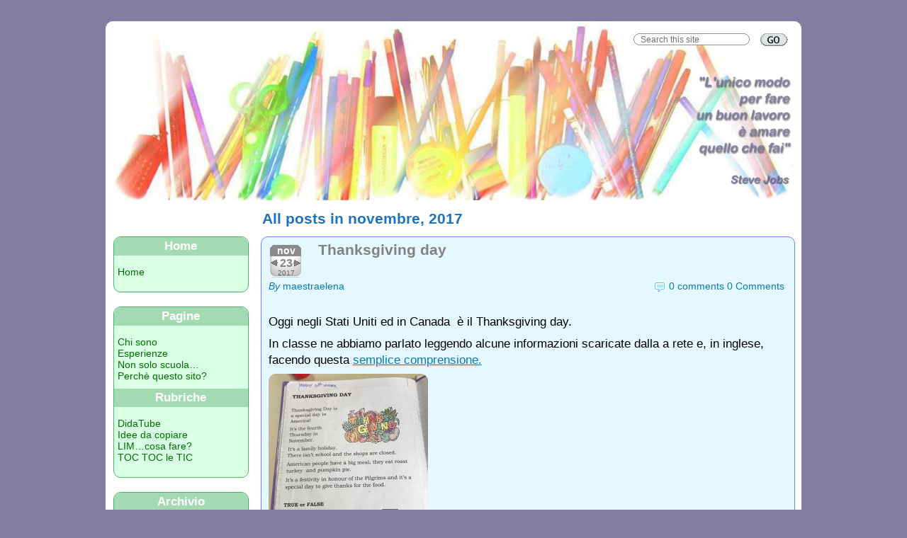

--- FILE ---
content_type: text/html; charset=UTF-8
request_url: http://www.lamaestraelena.it/?m=201711
body_size: 32977
content:
<!DOCTYPE html PUBLIC "-//W3C//DTD XHTML 1.0 Strict//EN" 
"http://www.w3.org/TR/xhtml1/DTD/xhtml1-strict.dtd">

<html lang="it-IT" xmlns="http://www.w3.org/1999/xhtml">

<head profile="http://gmpg.org/xfn/11">

<meta http-equiv="Content-Type" content="text/html; charset=UTF-8" />

<title>novembre : 2017 : lamaestraelena.it</title>



 



<!--archive.php-->






<meta name="robots" content="noindex, nofollow" />


<!-- This is the free WordPress Childishly Simple theme from Alchemweb.co.uk -->


<link rel="stylesheet" type="text/css" media="all" href="http://www.lamaestraelena.it/wp-content/themes/childishly-simple/style.css" />


<link rel="dns-prefetch" href="//connect.facebook.net" />
<link rel="alternate" type="application/rss+xml" title="lamaestraelena.it &raquo; Feed" href="http://www.lamaestraelena.it/?feed=rss2" />
<link rel="alternate" type="application/rss+xml" title="lamaestraelena.it &raquo; Feed dei commenti" href="http://www.lamaestraelena.it/?feed=comments-rss2" />
<link rel='stylesheet' id='childishlysimple-style-print-css'  href='http://www.lamaestraelena.it/wp-content/themes/childishly-simple/style-print.css?ver=3.5.1' type='text/css' media='print' />
<link rel="EditURI" type="application/rsd+xml" title="RSD" href="http://www.lamaestraelena.it/xmlrpc.php?rsd" />
<link rel="wlwmanifest" type="application/wlwmanifest+xml" href="http://www.lamaestraelena.it/wp-includes/wlwmanifest.xml" /> 
<meta name="generator" content="WordPress 3.5.1" />
<style type="text/css" id="custom-background-css">
body.custom-background { background-color: #837ea0; }
</style>
<meta property="og:site_name" content="lamaestraelena.it" />
<meta property="og:type" content="website" />
<meta property="og:locale" content="it_IT" />





<style type = "text/css">
body {background-color:#81d742;}

a:link,a:visited, div.entry a.more-link:link, div.entry a.more-link:visited, p.post-info-top span.number-of-comments, p.post-info-top span.meta-info,span.comment-link, a.comments-closed:link, a.comments-closed:visited {color:#047cb7;}
a:hover, div.entry a.more-link:hover,a.comments-closed:hover {color:#05a2ed;}

div#wrapper {width:980px; margin-left:auto;margin-right:auto; border-color:#ffffff;}

.top-navigation {background-color:#3cd55e; }
div.top-navigation {border-top-color:#ffffff; border-bottom-color:#ffffff; }
div.top-navigation a {color:#ffffff;}
div.top-navigation li:hover > a,  div.top-navigation a:focus {color:#1a772f;}

ul.top-navigation li li a:link, ul.top-navigation li li a:visited {color:#0e411a; background-color:#d7f7de; border-color: #0e411a;} 
ul.top-navigation li li a:hover {color:#18742d; background-color:#b7f0c4; border-color: #0e411a;} 
ul.top-navigation li li a:active {color:#0e411a; background-color:#99eaab; border-color: #0e411a;} 

div#inner-wrapper{background-color:#ffffff;}
div#content{width:770px;}

div.sidebar{padding-top:3.4em;}
div.left-sidebar{width:210px;background-color:#ffffff}
div#inner-wrapper div.long-left-sidebar-background{background-color:#ffffff; width:210px;left:0px;}
div.left-sidebar-item {background-color:#d9ffe4; border-color:#46b562;color:#000000}
div.left-sidebar-item h2.widgettitle, div.left-sidebar-item h2.left-sidebar-item {background-color:#a3dab1; color:#ffffff;}

div.left-sidebar-item a:link, div.left-sidebar-item a:visited, a.url:link, a.url:visited {color:#006f00 !important;}
div.left-sidebar-item a:hover, a.url:hover {color:#009700 !important;}

div.right-sidebar{width:190;background-color:#ffff55;}
div#inner-wrapper div.long-right-sidebar-background{background-color:#ffff55; width:190;right:0px;}
div.right-sidebar-item {background-color:#d9ffe4;border-color:#46b562;color:#000000;}
div.right-sidebar-item h2.widgettitle, div.right-sidebar-item h2.right-sidebar-item {background-color:#a3dab1;color:#ffffff;}

div.right-sidebar-item a:link, div.right-sidebar-item a:visited, a.url:link, a.url:visited {color:#006f00 !important;}
div.right-sidebar-item a:hover, a.url:hover {color:#009700 !important;}

h1.multiple-post-heading,  span.multiple-nav-left a:link, span.multiple-nav-left a:hover, span.multiple-nav-left a:visited,  span.multiple-nav-right a:link, span.multiple-nav-right a:hover,  span.multiple-nav-right a:visited, p.single-left, p.single-right, p.single-left a:link, p.single-left a:visited, p.single-left a:hover, p.single-right a:link, p.single-right a:visited, p.single-right a:hover {color:#1e73be;}

h1.post-title,  h1.page,  h2.post-title, a.permalink:link, a.permalink:visited  {color:#828282;}
a.permalink:hover {color:#047cb7;}

div.post, div.review, div.page, div.attachment {border-color:#7280ff; background-color:#e5f7ff; color:#000000;}

.wp-caption-text {color:#000000;}

div.post, div.review, div.page, div.attachment {margin-bottom:30px;}

div.sticky {border-color: #7280ff;}

.bottom-navigation {background-color:#3cd55e; }
div.bottom-navigation {border-top-color:#ffffff; border-bottom-color:#ffffff; }
div.bottom-navigation a {color:#ffffff;}
div.bottom-navigation li:hover > a,  div.bottom-navigation a:focus {color:#1a772f;}

ul.bottom-navigation li li a:link, ul.bottom-navigation li li a:visited {color:#0e411a; background-color:#d7f7de; border-color: #0e411a;} 
ul.bottom-navigation li li a:hover {color:#0e411a; background-color:#b7f0c4; border-color: #0e411a;} 
ul.bottom-navigation li li a:active {color:#0e411a; background-color:#99eaab; border-color: #0e411a;} 

div.footer {background-color:#ffffff;}
div.outer-footer-item {width:980px;}
div.inner-footer-item {background-color:#d9ffe4;border-color:#46b562;color:#000000;}
h2.footer-item, h2.widgettitle {background-color:#a3dab1;color:#ffffff;}

div.inner-footer-item a:link, div.inner-footer-item a:visited {color:#006f00 !important;}
div.inner-footer-item a:hover {color:#009700 !important;}

div.footer-spacer {height:10px;}

p.copyright, a.powered-by:link, a.designed-by:link, a.rss-all-posts:link, a.rss-all-comments:link, a.rss-comments-single-post:link, a.powered-by:visited, a.designed-by:visited, a.rss-all-posts:visited, a.rss-all-comments:visited, a.rss-comments-single-post:visited {color:#000000;}

a.powered-by:hover, a.designed-by:hover, a.rss-all-posts:hover, a.rss-all-comments:hover, a.rss-comments-single-post:hover {color:#574e4e;}

div.entry img, div.post, div.review, div.page, div.attachment, div.comment-body{-moz-border-radius: 10px;-webkit-border-radius: 10px;border-radius:10px}

div.left-sidebar-item, h2.left-sidebar-item,  div.right-sidebar-item, h2.right-sidebar-item, div.inner-footer-item, h2.footer-item, div.left-sidebar-item h2.widgettitle:first-child, div.right-sidebar-item h2.widgettitle:first-child, div.inner-footer-item h2.widgettitle:first-child   {-moz-border-radius-topleft: 10px; -moz-border-radius-topright: 10px;-webkit-border-top-left-radius: 10px;-webkit-border-top-right-radius: 10px;border-top-right-radius:10px;border-top-left-radius:10px;}


div.left-sidebar-item,div.right-sidebar-item, div.inner-footer-item {-moz-border-radius-bottomleft: 10px; -moz-border-radius-bottomright: 10px;-webkit-border-bottom-left-radius: 10px;-webkit-border-bottom-right-radius: 10px;border-bottom-right-radius:10px;border-bottom-left-radius:10px;}


div#wrapper, img.header {-moz-border-radius-topleft: 10px; -moz-border-radius-topright: 10px;-webkit-border-top-left-radius: 10px;-webkit-border-top-right-radius: 10px;border-top-right-radius:10px;border-top-left-radius:10px;}


div#wrapper, div.footer {-moz-border-radius-bottomleft: 10px; -moz-border-radius-bottomright: 10px;-webkit-border-bottom-left-radius: 10px;-webkit-border-bottom-right-radius: 10px;border-bottom-right-radius:10px;border-bottom-left-radius:10px;}


img.avatar {-moz-border-radius: 3px;border-radius: 3px;-webkit-box-shadow: 0 1px 2px #bbb;-moz-box-shadow: 0 1px 2px #bbb;box-shadow: 0 1px 2px #bbb;}


a.page-numbers:link, a.page-numbers:visited, a.page-numbers:hover,span.current {-moz-border-radius: 3px;border-radius: 3px;-webkit-box-shadow: 0 1px 2px #bbb;-moz-box-shadow: 0 1px 2px #bbb;box-shadow: 0 1px 2px #bbb;}



</style> 



</head>



<body class = "archive date custom-background chrome two_col_cont_right">



<div id="wrapper">  




<div class="top-search"> 
	<form method="get" class="top-search-form" action="http://www.lamaestraelena.it/">
		<fieldset class="top-search">
			<input type="text"  onfocus="this.value=''" value="Search this site"  name="s" id="top-search-input"  />
			<input  type="submit" id="top-search-submit" value="" />  
		</fieldset>
	</form>
</div><!--Close top search-->




<img class="header"  src="http://www.lamaestraelena.it/wp-content/uploads/2013/03/header_ele2.png"  alt="header image" />






<div id="inner-wrapper">






<div class="long-left-sidebar-background">
&nbsp;
</div>  




<div class="sidebar left-sidebar">









<div class="sidebar-item left-sidebar-item left-sidebar-home-item"> 

	<h2 class="left-sidebar-item  left-sidebar-home">Home</h2>
		<ul class="left-sidebar-item left-sidebar-home">
			<li class="left-sidebar-home">
			<a class="left-sidebar-home" href="http://www.lamaestraelena.it/">Home</a>			</li>
		</ul>	

</div><!--End left-sidebar-item-->






<div class="sidebar-item left-sidebar-item left-sidebar-widget left-sidebar-widget-01-item"> 

	<h2 class="widgettitle">Pagine</h2>
		<ul>
			<li class="page_item page-item-2 current_page_parent"><a href="http://www.lamaestraelena.it/?page_id=2">Chi sono</a></li>
<li class="page_item page-item-74"><a href="http://www.lamaestraelena.it/?page_id=74">Esperienze</a></li>
<li class="page_item page-item-16"><a href="http://www.lamaestraelena.it/?page_id=16">Non solo scuola&#8230;</a></li>
<li class="page_item page-item-44"><a href="http://www.lamaestraelena.it/?page_id=44">Perchè questo sito?</a></li>
		</ul>
		<h2 class="widgettitle">Rubriche</h2>
		<ul>
			<li class="page_item page-item-321"><a href="http://www.lamaestraelena.it/?page_id=321">DidaTube</a></li>
<li class="page_item page-item-17"><a href="http://www.lamaestraelena.it/?page_id=17">Idee da copiare</a></li>
<li class="page_item page-item-1129"><a href="http://www.lamaestraelena.it/?page_id=1129">LIM&#8230;cosa fare?</a></li>
<li class="page_item page-item-1172"><a href="http://www.lamaestraelena.it/?page_id=1172">TOC TOC le TIC</a></li>
		</ul>
		
</div><!--End left-sidebar-item-->










<div class="sidebar-item left-sidebar-item left-sidebar-widget left-sidebar-widget-02-item"> 

	<h2 class="widgettitle">Archivio</h2>
		<ul>
			<li><a href='http://www.lamaestraelena.it/?m=201906' title='giugno 2019'>giugno 2019</a></li>
	<li><a href='http://www.lamaestraelena.it/?m=201905' title='maggio 2019'>maggio 2019</a></li>
	<li><a href='http://www.lamaestraelena.it/?m=201904' title='aprile 2019'>aprile 2019</a></li>
	<li><a href='http://www.lamaestraelena.it/?m=201903' title='marzo 2019'>marzo 2019</a></li>
	<li><a href='http://www.lamaestraelena.it/?m=201902' title='febbraio 2019'>febbraio 2019</a></li>
	<li><a href='http://www.lamaestraelena.it/?m=201901' title='gennaio 2019'>gennaio 2019</a></li>
	<li><a href='http://www.lamaestraelena.it/?m=201812' title='dicembre 2018'>dicembre 2018</a></li>
	<li><a href='http://www.lamaestraelena.it/?m=201811' title='novembre 2018'>novembre 2018</a></li>
	<li><a href='http://www.lamaestraelena.it/?m=201810' title='ottobre 2018'>ottobre 2018</a></li>
	<li><a href='http://www.lamaestraelena.it/?m=201809' title='settembre 2018'>settembre 2018</a></li>
	<li><a href='http://www.lamaestraelena.it/?m=201804' title='aprile 2018'>aprile 2018</a></li>
	<li><a href='http://www.lamaestraelena.it/?m=201803' title='marzo 2018'>marzo 2018</a></li>
	<li><a href='http://www.lamaestraelena.it/?m=201802' title='febbraio 2018'>febbraio 2018</a></li>
	<li><a href='http://www.lamaestraelena.it/?m=201801' title='gennaio 2018'>gennaio 2018</a></li>
	<li><a href='http://www.lamaestraelena.it/?m=201712' title='dicembre 2017'>dicembre 2017</a></li>
	<li><a href='http://www.lamaestraelena.it/?m=201711' title='novembre 2017'>novembre 2017</a></li>
	<li><a href='http://www.lamaestraelena.it/?m=201710' title='ottobre 2017'>ottobre 2017</a></li>
	<li><a href='http://www.lamaestraelena.it/?m=201709' title='settembre 2017'>settembre 2017</a></li>
	<li><a href='http://www.lamaestraelena.it/?m=201706' title='giugno 2017'>giugno 2017</a></li>
	<li><a href='http://www.lamaestraelena.it/?m=201704' title='aprile 2017'>aprile 2017</a></li>
	<li><a href='http://www.lamaestraelena.it/?m=201703' title='marzo 2017'>marzo 2017</a></li>
	<li><a href='http://www.lamaestraelena.it/?m=201702' title='febbraio 2017'>febbraio 2017</a></li>
	<li><a href='http://www.lamaestraelena.it/?m=201701' title='gennaio 2017'>gennaio 2017</a></li>
	<li><a href='http://www.lamaestraelena.it/?m=201612' title='dicembre 2016'>dicembre 2016</a></li>
	<li><a href='http://www.lamaestraelena.it/?m=201611' title='novembre 2016'>novembre 2016</a></li>
	<li><a href='http://www.lamaestraelena.it/?m=201610' title='ottobre 2016'>ottobre 2016</a></li>
	<li><a href='http://www.lamaestraelena.it/?m=201609' title='settembre 2016'>settembre 2016</a></li>
	<li><a href='http://www.lamaestraelena.it/?m=201607' title='luglio 2016'>luglio 2016</a></li>
	<li><a href='http://www.lamaestraelena.it/?m=201606' title='giugno 2016'>giugno 2016</a></li>
	<li><a href='http://www.lamaestraelena.it/?m=201605' title='maggio 2016'>maggio 2016</a></li>
	<li><a href='http://www.lamaestraelena.it/?m=201603' title='marzo 2016'>marzo 2016</a></li>
	<li><a href='http://www.lamaestraelena.it/?m=201602' title='febbraio 2016'>febbraio 2016</a></li>
	<li><a href='http://www.lamaestraelena.it/?m=201601' title='gennaio 2016'>gennaio 2016</a></li>
	<li><a href='http://www.lamaestraelena.it/?m=201512' title='dicembre 2015'>dicembre 2015</a></li>
	<li><a href='http://www.lamaestraelena.it/?m=201511' title='novembre 2015'>novembre 2015</a></li>
	<li><a href='http://www.lamaestraelena.it/?m=201510' title='ottobre 2015'>ottobre 2015</a></li>
	<li><a href='http://www.lamaestraelena.it/?m=201509' title='settembre 2015'>settembre 2015</a></li>
	<li><a href='http://www.lamaestraelena.it/?m=201507' title='luglio 2015'>luglio 2015</a></li>
	<li><a href='http://www.lamaestraelena.it/?m=201506' title='giugno 2015'>giugno 2015</a></li>
	<li><a href='http://www.lamaestraelena.it/?m=201505' title='maggio 2015'>maggio 2015</a></li>
	<li><a href='http://www.lamaestraelena.it/?m=201504' title='aprile 2015'>aprile 2015</a></li>
	<li><a href='http://www.lamaestraelena.it/?m=201503' title='marzo 2015'>marzo 2015</a></li>
	<li><a href='http://www.lamaestraelena.it/?m=201502' title='febbraio 2015'>febbraio 2015</a></li>
	<li><a href='http://www.lamaestraelena.it/?m=201501' title='gennaio 2015'>gennaio 2015</a></li>
	<li><a href='http://www.lamaestraelena.it/?m=201412' title='dicembre 2014'>dicembre 2014</a></li>
	<li><a href='http://www.lamaestraelena.it/?m=201411' title='novembre 2014'>novembre 2014</a></li>
	<li><a href='http://www.lamaestraelena.it/?m=201410' title='ottobre 2014'>ottobre 2014</a></li>
	<li><a href='http://www.lamaestraelena.it/?m=201409' title='settembre 2014'>settembre 2014</a></li>
	<li><a href='http://www.lamaestraelena.it/?m=201407' title='luglio 2014'>luglio 2014</a></li>
	<li><a href='http://www.lamaestraelena.it/?m=201406' title='giugno 2014'>giugno 2014</a></li>
	<li><a href='http://www.lamaestraelena.it/?m=201405' title='maggio 2014'>maggio 2014</a></li>
	<li><a href='http://www.lamaestraelena.it/?m=201404' title='aprile 2014'>aprile 2014</a></li>
	<li><a href='http://www.lamaestraelena.it/?m=201403' title='marzo 2014'>marzo 2014</a></li>
	<li><a href='http://www.lamaestraelena.it/?m=201402' title='febbraio 2014'>febbraio 2014</a></li>
	<li><a href='http://www.lamaestraelena.it/?m=201401' title='gennaio 2014'>gennaio 2014</a></li>
	<li><a href='http://www.lamaestraelena.it/?m=201312' title='dicembre 2013'>dicembre 2013</a></li>
	<li><a href='http://www.lamaestraelena.it/?m=201311' title='novembre 2013'>novembre 2013</a></li>
	<li><a href='http://www.lamaestraelena.it/?m=201310' title='ottobre 2013'>ottobre 2013</a></li>
	<li><a href='http://www.lamaestraelena.it/?m=201309' title='settembre 2013'>settembre 2013</a></li>
	<li><a href='http://www.lamaestraelena.it/?m=201308' title='agosto 2013'>agosto 2013</a></li>
	<li><a href='http://www.lamaestraelena.it/?m=201307' title='luglio 2013'>luglio 2013</a></li>
	<li><a href='http://www.lamaestraelena.it/?m=201306' title='giugno 2013'>giugno 2013</a></li>
	<li><a href='http://www.lamaestraelena.it/?m=201305' title='maggio 2013'>maggio 2013</a></li>
	<li><a href='http://www.lamaestraelena.it/?m=201304' title='aprile 2013'>aprile 2013</a></li>
	<li><a href='http://www.lamaestraelena.it/?m=201303' title='marzo 2013'>marzo 2013</a></li>
		</ul>

</div><!--End left-sidebar-item-->










	<div class="sidebar-item left-sidebar-item left-sidebar-widget left-sidebar-widget-03-item"> 

		<h2 class="widgettitle">Idee da copiare</h2>
		<ul>
	<li class="cat-item cat-item-6"><a href="http://www.lamaestraelena.it/?cat=6" title="Ricorrenze durante il calendario scolastico">Che giorno è oggi&#8230;?</a>
</li>
	<li class="cat-item cat-item-10"><a href="http://www.lamaestraelena.it/?cat=10" title="Visualizza tutti gli articoli archiviati in Di tutto un po&#039;&#8230;">Di tutto un po&#039;&#8230;</a>
</li>
	<li class="cat-item cat-item-9"><a href="http://www.lamaestraelena.it/?cat=9" title="Visualizza tutti gli articoli archiviati in I come Informatica">I come Informatica</a>
</li>
	<li class="cat-item cat-item-8"><a href="http://www.lamaestraelena.it/?cat=8" title="Visualizza tutti gli articoli archiviati in I come Inglese">I come Inglese</a>
</li>
	<li class="cat-item cat-item-7"><a href="http://www.lamaestraelena.it/?cat=7" title="Visualizza tutti gli articoli archiviati in I come Italiano">I come Italiano</a>
</li>
	<li class="cat-item cat-item-1"><a href="http://www.lamaestraelena.it/?cat=1" title="Visualizza tutti gli articoli archiviati in Senza categoria">Senza categoria</a>
</li>
		</ul>

</div><!--End left-sidebar-item-->



















































































 

</div><!--End left-sidebar-->




<div id="content">



	<div class="header-container">
		<h1 class="multiple-post-heading archive">All posts in novembre, 2017</h1>
	</div><!-- End header-container -->

















<div class="post-4596 post type-post status-publish format-standard hentry category-i-come-inglese archive">






<p class="post-date">
	<a class="date-permalink" href="http://www.lamaestraelena.it/?p=4596" rel="bookmark" title="Permanent Link to Thanksgiving day">
		<span class="post-month">nov</span>
		<span class="post-day">23</span>
		<span class="post-year">2017</span>
	</a>
</p>



<h2 class="post-title archive ">
	<a class="permalink" href="http://www.lamaestraelena.it/?p=4596" rel="bookmark" title="Permanent Link to Thanksgiving day">Thanksgiving day</a>
</h2>



<p  class="post-info-top">
	<span class="by">By</span> <span class="post-author">maestraelena</span>


	<span class="meta-info">			<span class="number-of-comments">
				<a href="http://www.lamaestraelena.it/?p=4596#respond" class="comment-link" title="Permanent Link to Thanksgiving day">0 comments</a>
			</span>
<a href="http://www.lamaestraelena.it/?p=4596#respond" class="comment-link"  title="Commenti a Thanksgiving day"><span class="dsq-postid" rel="4596 http://www.lamaestraelena.it/?p=4596">&nbsp;</span></a>&nbsp;</span><!--Close meta-info-->

</p>



<div class="entry">






<p>Oggi negli Stati Uniti ed in Canada  è il Thanksgiving day.</p>
<p>In classe ne abbiamo parlato leggendo alcune informazioni scaricate dalla a rete e, in inglese, facendo questa <a href="http://www.lamaestraelena.it/wp-content/uploads/2017/11/thanksgiving_comprehion.pdf">semplice comprensione.</a></p>
<p><a href="http://www.lamaestraelena.it/wp-content/uploads/2017/11/image7.jpg"><img class="alignnone size-medium wp-image-4606" alt="image" src="http://www.lamaestraelena.it/wp-content/uploads/2017/11/image7-225x300.jpg" width="225" height="300" /></a></p>
<p>Poi  abbiamo continuato a realizzare il nostro Lapbook sulle &#8220;festività&#8221; che inizia, piano piano,   a prendere forma.</p>
<p><a href="http://www.lamaestraelena.it/wp-content/uploads/2017/11/image5.jpg"><img class="size-medium wp-image-4603 alignleft" alt="image" src="http://www.lamaestraelena.it/wp-content/uploads/2017/11/image5-225x300.jpg" width="225" height="300" /></a><a href="http://www.lamaestraelena.it/wp-content/uploads/2017/11/image6.jpg"><img class="alignnone size-medium wp-image-4604" alt="image" src="http://www.lamaestraelena.it/wp-content/uploads/2017/11/image6-225x300.jpg" width="225" height="300" /></a></p>






</div> <!--Close entry-->



<p class="read-more-and-comment-link">
	<span class="number-of-comments"><a href="http://www.lamaestraelena.it/?p=4596#respond" class="comment-link"  title="Commenti a Thanksgiving day"><span class="dsq-postid" rel="4596 http://www.lamaestraelena.it/?p=4596">Leave a comment</span></a></span>
</p>



	<p class="post-info-bottom-categories">Categories: <span class="categories"> <a href="http://www.lamaestraelena.it/?cat=8" title="Visualizza tutti gli articoli in I come Inglese" rel="category">I come Inglese</a>&nbsp;</span></p>








</div><!--Close  post htentry   etc. -->  











<div class="post-4578 post type-post status-publish format-standard hentry category-i-come-italiano archive">






<p class="post-date">
	<a class="date-permalink" href="http://www.lamaestraelena.it/?p=4578" rel="bookmark" title="Permanent Link to San Martino">
		<span class="post-month">nov</span>
		<span class="post-day">13</span>
		<span class="post-year">2017</span>
	</a>
</p>



<h2 class="post-title archive ">
	<a class="permalink" href="http://www.lamaestraelena.it/?p=4578" rel="bookmark" title="Permanent Link to San Martino">San Martino</a>
</h2>



<p  class="post-info-top">
	<span class="by">By</span> <span class="post-author">maestraelena</span>


	<span class="meta-info">			<span class="number-of-comments">
				<a href="http://www.lamaestraelena.it/?p=4578#respond" class="comment-link" title="Permanent Link to San Martino">0 comments</a>
			</span>
<a href="http://www.lamaestraelena.it/?p=4578#respond" class="comment-link"  title="Commenti a San Martino"><span class="dsq-postid" rel="4578 http://www.lamaestraelena.it/?p=4578">&nbsp;</span></a>&nbsp;</span><!--Close meta-info-->

</p>



<div class="entry">






<p><a href="http://www.lamaestraelena.it/wp-content/uploads/2017/11/image3.jpg"><img class="size-medium wp-image-4584 alignleft" alt="image" src="http://www.lamaestraelena.it/wp-content/uploads/2017/11/image3-225x300.jpg" width="225" height="300" /></a></p>
<p>&nbsp;</p>
<p>&nbsp;</p>
<p>&nbsp;</p>
<p>Anche se in ritardo di due giorni, San Martino era l&#8217;11 novembre, lunedì mattina abbiamo parlato della celebre poesia di Giosuè Carducci.</p>
<p>&nbsp;</p>
<p>&nbsp;</p>
<p>&nbsp;</p>
<p>&nbsp;</p>
<p>&nbsp;</p>
<p>Questo è il video che abbiamo visto in classe e da cui siamo partiti &#8230;</p>
<p><iframe width="500" height="375" src="https://www.youtube.com/embed/ZKTFqU0e37w?feature=oembed" frameborder="0" gesture="media" allowfullscreen></iframe></p>
<p><a href="http://www.lamaestraelena.it/wp-content/uploads/2017/11/image4.jpg"><img class="size-medium wp-image-4585 alignleft" alt="image" src="http://www.lamaestraelena.it/wp-content/uploads/2017/11/image4-300x225.jpg" width="300" height="225" /></a></p>
<p><a href="http://www.lamaestraelena.it/wp-content/uploads/2017/11/image.jpg"><img class="size-medium wp-image-4580 alignnone" alt="image" src="http://www.lamaestraelena.it/wp-content/uploads/2017/11/image-300x225.jpg" width="300" height="225" /></a></p>
<p>In  seguito abbiamo letto e commentato la poesia riconoscendo la struttura metrica e, a piccoli gruppi, ho invitato i bambini a scrivere la parafrasi della poesia.</p>
<p>Tutto il percorso è  disponibile  <a href="http://www.lamaestraelena.it/wp-content/uploads/2017/11/san_martino.pdf">cliccando qui.</a></p>
<p>&nbsp;</p>






</div> <!--Close entry-->



<p class="read-more-and-comment-link">
	<span class="number-of-comments"><a href="http://www.lamaestraelena.it/?p=4578#respond" class="comment-link"  title="Commenti a San Martino"><span class="dsq-postid" rel="4578 http://www.lamaestraelena.it/?p=4578">Leave a comment</span></a></span>
</p>



	<p class="post-info-bottom-categories">Categories: <span class="categories"> <a href="http://www.lamaestraelena.it/?cat=7" title="Visualizza tutti gli articoli in I come Italiano" rel="category">I come Italiano</a>&nbsp;</span></p>








</div><!--Close  post htentry   etc. -->  











<div class="post-4563 post type-post status-publish format-standard hentry category-i-come-italiano archive">






<p class="post-date">
	<a class="date-permalink" href="http://www.lamaestraelena.it/?p=4563" rel="bookmark" title="Permanent Link to Seminiamo emozioni in autunno &#8230;. gli HAIKU">
		<span class="post-month">nov</span>
		<span class="post-day">10</span>
		<span class="post-year">2017</span>
	</a>
</p>



<h2 class="post-title archive ">
	<a class="permalink" href="http://www.lamaestraelena.it/?p=4563" rel="bookmark" title="Permanent Link to Seminiamo emozioni in autunno &#8230;. gli HAIKU">Seminiamo emozioni in autunno &#8230;. gli HAIKU</a>
</h2>



<p  class="post-info-top">
	<span class="by">By</span> <span class="post-author">maestraelena</span>


	<span class="meta-info">			<span class="number-of-comments">
				<a href="http://www.lamaestraelena.it/?p=4563#respond" class="comment-link" title="Permanent Link to Seminiamo emozioni in autunno &#8230;. gli HAIKU">0 comments</a>
			</span>
<a href="http://www.lamaestraelena.it/?p=4563#respond" class="comment-link"  title="Commenti a Seminiamo emozioni in autunno &#8230;. gli HAIKU"><span class="dsq-postid" rel="4563 http://www.lamaestraelena.it/?p=4563">&nbsp;</span></a>&nbsp;</span><!--Close meta-info-->

</p>



<div class="entry">






<p>Mercoledì 4 ottobre  ci siamo recati alla Polveriera per la Giornata Mondiale dell’Ambiente. Qui abbiamo incontrato Marina, una scrittrice e poetessa, grande appassionata del Giappone. Con lei abbiamo scoperto cosa sono gli Haiku.<br />
L&#8217;Haiku è una poesia giapponese formata da tre versi secondo lo schema 5-7-5.<br />
L&#8217;Haiku riguarda il presente e ci insegna ad esprimere, con la poesia, l&#8217;emozione di un istante.<br />
Immersi nel bosco autunnale, ognuno di noi si è ispirato ed ha scritto il suo personale Haiku.<br />
Mercoledì 11 ottobre Marina  ci è venuta a trovare a scuola e, con il suo preziosissimo aiuto, abbiamo  &#8220;ripulito&#8221; i nostri Haiku e li abbiamo resi “essenziali”.</p>
<p>Ecco i nostri Haiku &#8230;</p>
<p><a href="http://www.lamaestraelena.it/wp-content/uploads/2017/11/image1.jpeg"><img class="size-medium wp-image-4572 alignleft" alt="image1" src="http://www.lamaestraelena.it/wp-content/uploads/2017/11/image1-225x300.jpeg" width="225" height="300" /></a><a href="http://www.lamaestraelena.it/wp-content/uploads/2017/11/image4.jpeg"><img class="alignnone size-medium wp-image-4569" alt="image4" src="http://www.lamaestraelena.it/wp-content/uploads/2017/11/image4-225x300.jpeg" width="225" height="300" /></a></p>
<p>&nbsp;</p>
<p><i> </i></p>






</div> <!--Close entry-->



<p class="read-more-and-comment-link">
	<span class="number-of-comments"><a href="http://www.lamaestraelena.it/?p=4563#respond" class="comment-link"  title="Commenti a Seminiamo emozioni in autunno &#8230;. gli HAIKU"><span class="dsq-postid" rel="4563 http://www.lamaestraelena.it/?p=4563">Leave a comment</span></a></span>
</p>



	<p class="post-info-bottom-categories">Categories: <span class="categories"> <a href="http://www.lamaestraelena.it/?cat=7" title="Visualizza tutti gli articoli in I come Italiano" rel="category">I come Italiano</a>&nbsp;</span></p>








</div><!--Close  post htentry   etc. -->  





    <script type="text/javascript">
    // <![CDATA[
        var disqus_shortname = 'lamaestraelena';
        (function () {
            var nodes = document.getElementsByTagName('span');
            for (var i = 0, url; i < nodes.length; i++) {
                if (nodes[i].className.indexOf('dsq-postid') != -1) {
                    nodes[i].parentNode.setAttribute('data-disqus-identifier', nodes[i].getAttribute('rel'));
                    url = nodes[i].parentNode.href.split('#', 1);
                    if (url.length == 1) { url = url[0]; }
                    else { url = url[1]; }
                    nodes[i].parentNode.href = url + '#disqus_thread';
                }
            }
            var s = document.createElement('script'); s.async = true;
            s.type = 'text/javascript';
            s.src = '//' + 'disqus.com/forums/' + disqus_shortname + '/count.js';
            (document.getElementsByTagName('HEAD')[0] || document.getElementsByTagName('BODY')[0]).appendChild(s);
        }());
    //]]>
    </script>


 








</div><!--Close content-->









</div><!-- Close inner-wrapper -->


<div class="footer">









<div class="footer-spacer"> &nbsp;</div>



<div class="inner-footer">




 
 












<div class="outer-footer-item footer-widget-01-item"> 
	<div class="inner-footer-item">
	
	<div class="fb-like" data-ref="widget" data-width="450"></div>	
	</div><!-- End inner-footer-item-->
</div><!--End outer-footer-item-->









































































































































































































<div class="footer-bottom-spacer">&nbsp;</div>



<div class="wordpress-hit-counter" align="center"><img style="display:inline;" src='http://www.lamaestraelena.it/wp-content/plugins/wordpress-hit-counter/styles/Classic/katt047/3.gif'><img style="display:inline;" src='http://www.lamaestraelena.it/wp-content/plugins/wordpress-hit-counter/styles/Classic/katt047/1.gif'><img style="display:inline;" src='http://www.lamaestraelena.it/wp-content/plugins/wordpress-hit-counter/styles/Classic/katt047/6.gif'><img style="display:inline;" src='http://www.lamaestraelena.it/wp-content/plugins/wordpress-hit-counter/styles/Classic/katt047/8.gif'><img style="display:inline;" src='http://www.lamaestraelena.it/wp-content/plugins/wordpress-hit-counter/styles/Classic/katt047/8.gif'><img style="display:inline;" src='http://www.lamaestraelena.it/wp-content/plugins/wordpress-hit-counter/styles/Classic/katt047/9.gif'><img style="display:inline;" src='http://www.lamaestraelena.it/wp-content/plugins/wordpress-hit-counter/styles/Classic/katt047/4.gif'></div><script type='text/javascript'>
/* <![CDATA[ */
var FB_WP=FB_WP||{};FB_WP.queue={_methods:[],flushed:false,add:function(fn){FB_WP.queue.flushed?fn():FB_WP.queue._methods.push(fn)},flush:function(){for(var fn;fn=FB_WP.queue._methods.shift();){fn()}FB_WP.queue.flushed=true}};window.fbAsyncInit=function(){FB.init({"channelUrl":"http:\/\/www.lamaestraelena.it\/wp-content\/plugins\/facebook\/channel.php","xfbml":true});if(FB_WP && FB_WP.queue && FB_WP.queue.flush){FB_WP.queue.flush()}}
/* ]]> */
</script>
<div id="fb-root"></div><script type="text/javascript">(function(d){var id="facebook-jssdk";if(!d.getElementById(id)){var js=d.createElement("script"),ref=d.getElementsByTagName("script")[0];js.id=id,js.async=true,js.src="http:\/\/connect.facebook.net\/it_IT\/all.js",ref.parentNode.insertBefore(js,ref)}})(document)</script>
<script type='text/javascript' src=''></script>







   




<div id="rss-feeds">&nbsp;

   

	<a class="rss rss-all-posts" href="http://www.lamaestraelena.it/?feed=rss2" title="RSS feed for all posts">RSS - ALL posts on this site</a>
	<a class="rss rss-all-comments" href="http://lamaestraelena.disqus.com/latest.rss" title="RSS feed for all comments">RSS - ALL comments on this site</a>














</div><!-- Close rss-feeds-->







</div><!-- Close inner-footer-->

</div><!--Close footer-->

</div><!--Close wrapper-->





</body>
</html>

--- FILE ---
content_type: text/css
request_url: http://www.lamaestraelena.it/wp-content/themes/childishly-simple/style.css
body_size: 10235
content:
/*
Theme Name: lamaestraelena
Theme URI: http://www.alchemweb.co.uk/wordpress-childishlysimple-theme/
Author: Richard Quilley
Author URI: http://www.alchemweb.co.uk
Description: The colors of almost everything can be changed from within the options page. An image can be uploaded across the top of the website. This is a multiple-layout theme - choose between one-column, two-column-content-left, two-column-content-right, three-column-content-left, three-column-content-middle and three-column-content-right. All layouts are fixed or flexible width and can be whatever width you want. Sidebar widths can be changed. The sidebars and footer contain multiple items and endless widget areas that can be turned on or off.  Includes featured images, top and bottom dropdown CSS menus, post formats (e.g. asides), comment bubbles and style sheets for print and admin. The options page (click on Appearance/Childishly Simple Options in your WordPress Admin) is one long page with idiot-proof pictures of what every option does. 
Based on the default WordPress theme by <a href="http://binarybonsai.com/">Michael Heilemann</a> which in turn was based on the famous <a href="http://binarybonsai.com/kubrick/">Kubrick</a>.
Version: 1.010
License: GNU General Public License v2 or later
License URI: http://www.gnu.org/licenses/gpl-2.0.html
Tags: one-column, two-columns, three-columns, left-sidebar, right-sidebar, fixed-width, flexible-width, custom-background, custom-colors, custom-header, custom-menu, post-formats,  sticky-post, theme-options


    The CSS, XHTML and design is released under GPL:
    http://www.opensource.org/licenses/gpl-license.php
*/

/*
NOTE: STYLES THAT ARE SELECTED FROM THE ADMIN / APPEARANCE / CHILDISHLY SIMPLE OPTIONS PAGE 
CAN BE FOUND IN INTERNAL-STYLE-SHEET.PHP

Sections in this style.css can be searched for using these flags/words:

=Zero       (set everything to zero)
=Remove dotted lines  (from links)
=Structure
=Banner image
=Headings
=Text
=Images     (images in posts)
=Images WITHOUT captions 
=Images WITH captions
=Links      (links, but not dropdown menu navigation)
=Lists      (lists and unordered lists within posts)
=Comments
=Comment Form
=Sidebars
=Most recent posts
=Popular posts (sidebar)
=Latest comments (sidebar)
=Calendar (sidebars)
=Categories (sidebars)
=Child categories (sidebars)
=Pages (sidebars)
=Archives (sidebars)
=Widgets (sidebars)
=Bookmarks (sidebars)
=Authors (sidebars)
=Tag cloud (sidebars)
=Registration (sidebars)
=Spare loop (sidebars)
=Footer
=Popular posts (footer)
=Latest comments (footer)
=Most recent posts (footer)
= Calendar (footer)
=Categories (footer)
=Child categories (footer)
=Pages (footer)
=Archives (footer)
=Widgets (footer)
=Bookmarks (footer)
=Authors (footer)
=Tag cloud (footer)
=Registration (footer)
=Copyright notice (footer)
=RSS feeds (footer)
=Powered by WordPress (footer)
=Top search box
=No Posts Search box    (if there are no posts or search results)
=Widget search form (search form within a dynamic sidebar)
=Image.php
=Attachment.php
=Login
=Dropdown menus
=Post formats
=404
=Smiley
*/


/* =Zero. Set everything to zero. From the twenty-ten theme
--------------------------------------------------------------------------------------------------- */

html,body,div,span,applet,object,iframe,h1,h2,h3,h4,h5,h6,p,blockquote,pre,a,abbr,acronym,address,big,cite,code,del,dfn,em,font,img,ins,kbd,q,s,samp,small,strike,strong,sub,sup,tt,var,b,u,i,center,dl,dt,dd,ol,ul,li,fieldset,form,label,legend,table,caption,tbody,tfoot,thead,tr,th,td{
background:transparent;
border:0;
margin:0;
padding:0;
vertical-align:baseline;
}
table{
border-collapse:collapse;
border-spacing:0;
}
img{	
display:block;
}


/* =Remove dotted lines
Remove dotted lines around links and active state inputs for Firefox and IE8 e.g. for buttons at bottom of posts that are sub-divided across multiple pages
Thanks to  Edward Tanguay and chinkchink at:
http://stackoverflow.com/questions/71074/how-to-remove-firefoxs-dotted-outline-on-buttons-as-well-as-links/199319#199319 
--------------------------------------------------------------------------------------------------- */

a:focus {outline:none;}
input[type="submit"]::-moz-focus-inner, input[type="button"]::-moz-focus-inner {border : 0px;} 
input[type="submit"]:focus, input[type="button"]:focus {outline : none;}


/* =Structure
--------------------------------------------------------------------------------------------------- */


body{
background:#8fe7a3;;
border:0;
color:#000000;
font:14px Arial,Verdana,Serif,Sans-Serif,"Courier New";
margin:0;
padding-bottom:50px;
text-align:left;
}
div#wrapper{	
background:#ffffff;
border:1px solid #ffffff;
margin:30px auto 0 auto;
padding:0;
position:relative;
width:980px;
}
div#wrapper, 
img.header {
-moz-border-radius-topleft: 10px; 
-moz-border-radius-topright: 10px;
-webkit-border-top-left-radius: 10px;
-webkit-border-top-right-radius: 10px;
border-top-right-radius:10px;
border-top-left-radius:10px;
}
div#wrapper, 
div.footer {
-moz-border-radius-bottomleft: 10px; 
-moz-border-radius-bottomright: 10px;
-webkit-border-bottom-left-radius: 10px;
-webkit-border-bottom-right-radius: 10px;
border-bottom-right-radius:10px;
border-bottom-left-radius:10px;
}
div#inner-wrapper {
background-color:#ffffff;
margin:0;
overflow:auto;
padding:0;
position:relative;
width:100%;
}
img.header{	
background-color:transparent;
width:100%;
z-index:110;
}
div.post,
div.review,
div.page,
div.attachment{	
background-color:#ffffff;
color:#000000;
border:1px solid #ffffff;
margin:0 1% 30px 1%; 
overflow:auto;
padding:0 10px 10px 10px;
position:relative;
-moz-border-radius: 10px;
-webkit-border-radius: 10px;
border-radius:10px;
}
div.sticky{	
border:3px solid #ffffff;
}
div.hentry,	
div.category-error,
div.index,
div.category,
div.tags {
position:relative;
}
div#content{	
background:transparent;
float:left;
overflow:auto;
position:relative;
width:600px;
margin:0;
padding:0;
}
div.entry{	
margin:0 0 20px 0;
overflow:auto;
position:relative;
}
div.entry img {
-moz-border-radius: 10px;
-webkit-border-radius: 10px;
border-radius:10px;
max-width:100%;
}
div.tag-cloud{	
background:transparent;
border:1px solid #c0c0c0;
margin:0 0 40px 0;
position:relative;
width:100%;
}
div.term-list{	
background:transparent;
border:1px solid #c0c0c0;
margin:0 0 40px 0;
width:100%;
}

/* =Banner image
--------------------------------------------------------------------------------------------------- */
img.header {
width:100%;
}


/* =Headings
--------------------------------------------------------------------------------------------------- */

h1,
h2,
h3,
h4,
h5,
h6{
font-family:Arial,Verdana,Serif,Sans-Serif,"Courier New";
font-weight:bold;
margin:1em 0 1em 0;
text-align:center;
text-indent:0;
}
h1{
font-size:1.7em;
}
h2{
font-size:1.5em;
}
h3{
font-size:1.4em;
}
h4{
font-size:1.3em;
}
h5{
font-size:1.2em;
}
h6{
font-size:1.1em;
}
div.entry h1,
div.entry h2,
div.entry h3,
div.entry h4,
div.entry h5,
div.entry h6{	
clear:both;
margin:0;
padding:1.5em 0 0 0;
text-align:left;
}
div.header-container{		/*  Above div#content on all pages. Essentially a spacer, set to the same height as the padding-top in div.sidebar */
min-height:3.4em;
background-color:transparent;
}
h1.multiple-post-heading{	
color:#535353;
font-size:1.5em;
margin:0 0 0 10px;
padding:10px 0 0 0;
text-align:left;
}
h1.post-title,
h1.page,
h2.post-title{	
color:#828282;
font-size:1.5em;
margin:6px 0 0 0;
text-align:left;
z-index:140;
}
h1.error{
font-size:1.5em;
text-align:center;
}
h1.search{	
font-weight:bold;
}
span.search-term{	
font-weight:normal;
}

h2.error{
font-size:1.2em;
text-align:center;
}


/* =Text
--------------------------------------------------------------------------------------------------- */

p{	
font-size:1.2em;
font-style:normal;
font-weight:normal;
line-height:1.4em;
margin:0.5em 0 0 0;
padding:0;
text-align:left;
text-indent:0px;
}
div.entry p{
font-style:normal;
}
p.post-date{	
background:transparent url( images/theme-icons.png ) left top no-repeat;
float:left;
height:50px;
margin:10px 20px 0 0;
text-align:center;
width:50px;
z-index:20;
}
span.post-month{
color:#FFFFFF;
display:block;
font-size:14px;
font-weight:bold;
line-height:18px;
}
span.post-day{
color:#868686;
display:block;
font-size:16px;
font-weight:bold;
left:-1px;
line-height:18px;
}
span.post-year{
color:#616161;
display:block;
font-size:10px;
line-height:10px;
}
p.post-info-top{	
clear:both;
color:#047cb7;
font-size:1.0em;
margin:0 0 20px 0;
}
p.post-info-top span.post-author{
font-style:normal;
}
p.post-info-top span.by{
font-style:italic;
}
p.post-info-top span.meta-info{
background:transparent url( images/theme-icons.png ) 0 -58px no-repeat;
float:right;
padding:0 0 0 20px;
position:relative;
}
p.post-info-top span.number-of-comments{
font-style:normal;
margin-left:0;margin-right:0;
padding-left:0;padding-right:0;
}
p.post-info-excerpt-spacer{
clear:both;
font-size:1.2em;
font-style:italic;
margin:0;
position:relative;
}
p.post-info-bottom-categories{	
clear:both;
font-size:0.9em;
font-style:italic;
margin:25px 0 0 0;
position:relative;
text-indent:0;
}
p.post-info-bottom-categories a:link{
text-decoration:none;
}
span.categories{
font-style:italic;
}
p.post-info-bottom-tags{
clear:both;
font-size:0.9em;
font-style:italic;
margin:5px 0 0 0;
position:relative;
text-indent:0;
}
p.post-info-bottom-tags a:link{
text-decoration:none;
}
span.tags{
font-style:italic;
}
p.read-more-and-comment-link{	
clear:both;
font-size:1.1em;
margin:10px 0 0 0;
padding:0;
text-indent:0px;
}
span.read-more-and-comment-link,	
p.read-more-and-comment-link span.number-of-comments {	
position:relative;
}
p.comments-and-trackbacks{	
font-size:0.9em;
font-style:italic;
margin:20px 0 15px 0;
padding:0;
text-indent:0px;
}
p.trackback-only{	
font-size:0.9em;
font-style:italic;
margin:10px 0 5px 0;
padding:0;
text-indent:0;
}
p.comments-only{	
font-size:0.9em;
font-style:italic;
margin:10px 0 5px 0;
padding:0;
text-indent:0;
}
p.no-comments-no-trackbacks{	
font-size:0.9em;
font-style:italic;
margin:10px 0 5px 0;
padding:0;
text-indent:0;
}
span.comments-closed {
position:relative;
}
a.comments-closed:link,
a.comments-closed:visited {
color:#047cb7;
font-style:normal;
}
a.comments-closed:hover {
color:#05a2ed;
font-style:normal;
}
code{
background:#e2e2e2;
}
del,
strike,
s{
text-decoration:line-through;
}
em{
font-style:italic;
}
ins{
border-bottom:1px groove;
padding:0 8px 0 8px;
text-decoration:none;
}
sup{
vertical-align:top;
}
abbr{
border-bottom:1px dotted;
}
acronym{
border-bottom:1px dashed;
}
address{
margin:10px 0 10px 0;
}
dt{
font-size:1.3em;
font-weight:bold;
line-height:1.5em;
margin:10px 0 3px 0;
}
dd{
font-size:1.2em;
font-weight:normal;
line-height:1.4em;
}
div.entry table,
div.comment-body table{
border:1px solid #c0c0c0;
}
div.entry table td,
div.comment-body table td,
div.entry table th,
div.comment-body table th{
padding:4px;
}
blockquote p:first-child{	
background:transparent url(images/blockquote-left.gif) 10px top no-repeat;
margin:30px 0 0 0;
padding:25px 0 0 0;
text-indent:80px;
}
blockquote{
background:transparent url(images/blockquote-right.gif) right bottom no-repeat;
border-left:0px #c0c0c0 solid;
margin:10px 20px 30px 0;
padding:0 50px 30px 10px;
}
q {
font-style:italic;
}
pre{	
background:#f2f2f2;
border-bottom:1px solid #c0c0c0;
border-left:4px solid #c0c0c0;
border-right:1px solid #c0c0c0;
border-top:1px solid #c0c0c0;
font-size:1.2em;
margin:20px auto 20px auto;
padding:4px;
width:96%;
}
.bypostauthor{
position:relative;
}


/*  =Images (in posts)
--------------------------------------------------------------------------------------------------- */

img.size-thumbnail,
img.size-medium{
position:relative;
}
img.size-full{
border:0;
height:auto !important;
margin:0;
max-width:100%;
padding:0;
position:relative;
}



/* =Images WITHOUT captions 
--------------------------------------------------------------------------------------------------- */

img.aligncenter{	
clear:both;
margin:20px auto 20px auto;
position:relative;
}
img.alignleft{
float:left;
margin:4px 10px 4px 0;
position:relative;
}
img.alignright{
float:right;
margin:4px 0 4px 10px;
position:relative;
}
img.alignnone{
margin:4px 0 4px 0;
position:relative;
}
a img.alignleft,
a img.aligncenter,
a img.alignright,
a img.size-thumbnail,
a img.size-medium,
a img.size-full{	
position:relative;
}


/* =Images WITH captions - these are the div classes surrounding the images. 
NOTE: WP defines the size and width of this div within the page and normally adds 10px on to divs that contain a caption. This extra 10px has been removed in functions.php
--------------------------------------------------------------------------------------------------- */

div.wp-caption{
padding:0 !important;
}
div.aligncenter{
clear:both;
margin:10px auto 10px auto;
padding:0;
position:relative;
}
div.alignleft{
float:left;
margin:12px 10px 3px 0;
padding:0;
position:relative;
}
div.alignright{
float:right;
margin:12px 0 3px 10px;
padding:0;
position:relative;
}
div.alignnone{
margin:3px 10px 3px 0;
}
div.wp-caption img,
div.wp-caption a img,
div.alignleft img,
div.alignleft a img,
div.aligncenter img,
div.alignleft a img,
div.alignright img,
div.alignleft a img{	
border:0;
margin:0;
padding:0;
}
div.wp-caption a img{	
border:0px solid #0000ff;
}
.wp-caption-text{
color:#000000;
margin:20px 0 0 0;
padding:0;
text-align:center;
text-indent:0;
}
p.wp-caption-text{
font-weight:bold;
}
dd.wp-caption-text{
font-weight:normal;
}
img.wp-post-image{	
float:left;
margin:0.9em 0.9em 0 0;
position:relative;
}
img.attachment-thumbnail,
img.attachment-medium,
img.attachment-large{	
position:relative;
padding:6px;
background-color:#f3f3f3;
border:1px solid #dddddd;
-moz-border-radius: 6px;
-webkit-border-radius: 6px;
border-radius:6px;
}
.gallery-caption{
position:relative;
}


/* =Links (but not drop-down navigation links)
--------------------------------------------------------------------------------------------------- */

p.post-info-top span.number-of-comments,
a:link,
a:visited{
color:#047cb7;
text-decoration:none;
}
a:hover{
color:#05a2ed;
text-decoration:none;
}
div.entry p a:link, div.entry a.visited {
text-decoration:underline;
}
div.entry p a:hover {
text-decoration:none;
}
a.permalink:link,
a.permalink:visited{	
color:#828282;
text-decoration:none;
}
a.permalink:hover{
color:#b1b1b1;
text-decoration:none;
}
a.date-permalink:link,
a.date-permalink:visited,
a.date-permalink:hover{	
border:0;
margin:0;
padding:0;
}
span.more{	
font-style:italic;
}
div.entry a.more-link:link,
div.entry a.more-link:visited{
color:#047cb7;
font-weight:normal;
text-decoration:none;
}
div.entry a.more-link:hover{
color:#05a2ed;
text-decoration:none;
}
span.more-excerpt{	
font-style:italic;
}
a.more-excerpt-link:link,
a.more-excerpt-link:visited{
color:#000000;
font-weight:normal;
text-decoration:none;
}
a.more-excerpt-link:hover{
color:#808080;
font-weight:normal;
text-decoration:none;
}
p.post-info-top a.comment-link:link,
p.post-info-top a.comment-link:visited,
p.post-info-top a.comment-link:hover{	
font-style:normal;
margin:10px 0 0 0;
padding:0;
text-decoration:none;
}
span.comment-link{	
margin:0;
padding:0;
}
p.read-more-and-comment-link a.comment-link:link,
p.read-more-and-comment-link a.comment-link:visited{
margin:10px 0 0 0;
padding:0;
text-decoration:none;
}
p.read-more-and-comment-link a.comment-link:hover{
margin:10px 0 0 0;
padding:0;
text-decoration:none;
}
p.edit-post{	
font-size:0.9em;
margin:10px 0 30px 0;
}
p.edit-post a.post-edit-link:link,
p.edit-post a.post-edit-link:visited{
color:#FF0000;
text-decoration:underline;
}
p.edit-post a.post-edit-link:hover{
color:#000000;
text-decoration:none;
}
div.multiple-posts-navigation{	
background:transparent;
clear:both;
font-size:0.9em;
height:30px;
margin:10px 10px 40px 10px;
position:relative;
}
span.multiple-nav-left{
float:left;
font-size:1.1em;
}
span.multiple-nav-right{
float:right;
font-size:1.1em;
}
span.multiple-nav-left a:link,
span.multiple-nav-left a:hover, 
span.multiple-nav-left a:visited,
span.multiple-nav-right a:link, 
span.multiple-nav-right a:hover,  
span.multiple-nav-right a:visited {
color:#535353;
}
div.multiple-posts-navigation a:link,
div.multiple-posts-navigation a:visited {
color:#000000;
padding:0 5px 0 5px;
text-decoration:none;
}
div.multiple-posts-navigation a:hover {
color:#808080;
padding:0 5px 0 5px;
text-decoration:underline;
}
div.post-links, div.page-links {	
margin:40px 0 30px 0;
}
p.post-links, 
p.page-links {
border:none;
font-size:0.9em;
line-height:4em;
padding:0;
text-indent:0;
text-align:center;
}
span.page-links, span.post-links {
background-color:#ebebeb;
border: 2px solid #4b4b4b;
color:#000000;
margin:0 12px 0 12px;
padding:5px;
}
p.page-links  a:link span.page-links,
p.page-links  a:visited span.page-links,
p.post-links  a:link span.post-links,
p.post-links  a:visited span.post-links {
background-color:#ebebeb;
border:2px solid #a0a0a0;
color:#000000;
padding:5px;
text-decoration:none;
}
p.page-links a:hover span.page-links,
p.post-links  a:hover span.post-links {
background-color:#ffffff;
border:2px solid #4b4b4b;
color:#000000;
text-decoration:none;
}
div.entry p.post-links a:link, 
div.entry p.post-links a:visited,
div.entry p.page-links a:link,
div.entry p.page-links a:visited  {	
text-decoration:none;
}	
div.single-post-navigation {	
background:transparent;
color:#1184c8;
height:30px;
margin:10px 10px 20px 10px;
overflow:auto;
position:relative;
}
p.single-right{
color:#535353;
float:right;
font-size:1.1em;
font-weight:bold;
overflow:auto;
position:relative;
}
p.single-left{
color:#535353;
float:left;
font-size:1.1em;
font-weight:bold;
overflow:auto;
position:relative;
}
p.single-left a:link,
p.single-left a:visited,
p.single-left a:hover{
color:#535353;
padding:0 5px 0 5px;
text-decoration:none;
}
p.single-right a:link,
p.single-right a:visited,
p.single-right a:hover{
color:#535353;
padding:0 5px 0 5px;
text-decoration:none;
}
p.comments-and-trackbacks a:link{	
padding-bottom:0px;
text-decoration:underline;
}
p.comments-and-trackbacks a:visited,
p.comments-and-trackbacks a:hover{
padding-bottom:0px;
text-decoration:none;
}
a.rss{	
padding:10px 11px 0 40px;
}
a.rss-all-posts:link,
a.rss-all-posts:visited{
background:transparent url( images/rss.png ) 9px 0 no-repeat;
color:#000000;
padding:10px 11px 0 40px;
text-decoration:none;
}
a.rss-all-posts:hover{
background:transparent url( images/rss.png ) 9px 0 no-repeat;
color:#574e4e;
padding:10px 11px 0 40px;
text-decoration:none;
}
a.rss-all-comments:link,
a.rss-all-comments:visited{	
background:transparent url( images/rss.png ) 9px -60px no-repeat;
color:#000000;
padding:10px 11px 0 40px;
text-decoration:none;
}
a.rss-all-comments:hover{
background:transparent url( images/rss.png ) 9px -60px no-repeat;
color:#574e4e;
padding:10px 11px 0 40px;
text-decoration:none;
}
a.rss-comments-single-post:link,
a.rss-comments-single-post:visited{	
background:transparent url( images/rss.png ) 9px -120px no-repeat;
color:#000000;
padding:10px 11px 0 40px;
text-decoration:none;
}
a.rss-comments-single-post:hover{
background:transparent url( images/rss.png ) 9px -120px no-repeat;
color:#574e4e;
padding:10px 11px 0 40px;
text-decoration:none;
}


/* =Lists and unordered lists (within posts and comments)
---------------------------------------------------------------------------------------------------*/


div.entry ul{
margin:0 0 0 40px;
padding:0;
}
div.entry ul li{
font-size:1.2em;
font-size:1.2em;
list-style:disc;
margin:10px 0 10px 0;
padding:0;
text-indent:0;
}
div.entry ul li li,
div.entry ul li li li{
font-size:1.0em;
}
div.entry ol{
margin:0 0 0 40px;
padding:0;
}
div.entry ol li{
font-size:1.2em;
font-size:1.2em;
list-style:decimal;
margin:10px 0 10px 0;
padding:0;
text-indent:0;
}
div.entry ol li li,
div.entry ol li li li{
font-size:1.0em;
}
div.entry li p{	
font-size:1.0em;
}


/* =Comments (found in functions.php, the actual comments as opposed to the comment input form found in comments.php) 
---------------------------------------------------------------------------------------------------*/

h3#comments{	
color:#454545;
margin:0;
}
div.commentlist,	
div.pinglist{	
margin:0 0 0 55px;
}
div.comment{	
padding:0;
position:relative;
}
div.comment-body{	
background:#FFFFFF;
border:1px solid #707070;
color:#000000;
margin:20px 0 20px 0;
padding:5px 10px 5px 10px;
position:relative;
-moz-border-radius: 10px;
-webkit-border-radius: 10px;
border-radius:10px;
}
div.post,
div.review,
div.page,
div.attachment{	
background:#FFFFFF;
border:1px solid #b9e7fd;
margin:0 1% 30px 1%; 
overflow:auto;
padding:0 10px 10px 10px;
position:relative;
-moz-border-radius: 10px;
-webkit-border-radius: 10px;
border-radius:10px;
}
div.comment-body p{	
margin:0;
}
div.comment-body ul{
margin:0 0 0 40px;
padding:0;
}
div.comment-body ul li{
font-size:1.2em;
font-size:1.2em;
list-style:disc;
margin:10px 0 10px 0;
padding:0;
text-indent:0;
}
div.comment-body ul li li,
div.comment-body ul li li li{
font-size:1.0em;
}
div.comment-body ol{
margin:0 0 0 40px;
padding:0;
}
div.comment-body ol li{
font-size:1.2em;
font-size:1.2em;
list-style:decimal;
margin:10px 0 10px 0;
padding:0;
text-indent:0;
}
div.comment-body ol li li,
div.comment-body ol li li li{
font-size:1.0em;
}
div.comment-body a:link, div.comment-body a:visited {
color:#000000;
text-decoration:underline;
}
div.comment-body a:hover {
color:#606060;
text-decoration:none;
}
div.ping-text p{	
margin:10px 0 10px 0;
}
div.depth-1{	
background:transparent;
margin:0 10px 20px 0;
padding:0;
}
div.depth-2{
background:transparent;
margin:20px 0 0 20px;
padding:0;
}
div.depth-3{
background:transparent;
margin:20px 0 0 20px;
padding:0;
}
div.depth-4{
background:transparent;
margin:20px 0 0 20px;
padding:0;
}
div.depth-5{
background:transparent;
margin:20px 0 0 20px;
padding:0;
}
img.avatar{
background:#fff;
padding:3px;
-moz-border-radius: 3px;
border-radius: 3px;
-webkit-box-shadow: 0 1px 2px #bbb;
-moz-box-shadow: 0 1px 2px #bbb;
box-shadow: 0 1px 2px #bbb;
}

div.comment-body div.avatar{	
background:transparent url( images/comment-avatar-arrows.png ) right 0 no-repeat;
padding:0 12px 0 0;
position:absolute;
top:15px;
left:-50px;
}
div.comment-author-admin > div.comment-body{	
background:#FFFFFF;
border:2px solid #000000;
margin:20px 0 20px 0;
padding:5px 10px 5px 10px;
}
div.comment-author-admin > div.comment-body > div.avatar{ 
background:transparent url( images/comment-avatar-arrows.png ) right -41px no-repeat;
padding:0 12px 0 0;
position:absolute;
top:15px;
left:-50px;
}
p.comment-meta{	
font-size:1.0em;
font-weight:normal;
}
p.comment-meta span.comment-count{	
background:transparent;
color:#808080;
font-style:normal;
margin:0;
padding:0 0 0 60px;
}
p.comment-meta span.ping-count{	
background:transparent;
color:#808080;
font-style:normal;
margin:0;
padding:0 0 0 60px;
}
p.comment-meta span.pre-comment-author{	
color:#808080;
font-style:italic;
}
p.comment-meta span.comment-author{
background:transparent url( images/comments-icon.png ) 0px 0px no-repeat;
color:#000000;
font-style:normal;
margin:0;
padding:0;
}
p.comment-meta a.url:link,
p.comment-meta a.url:visited{	
color:#000000 !important;
text-decoration:underline;
}
p.comment-meta a.url:hover{
color:#5c5c5c !important;
text-decoration:none;
}
p.comment-meta span.comment-date{	
background:transparent url( images/theme-icons.png ) 38px -89px no-repeat;
color:#808080;
font-style:normal;
margin:0;
padding:0 0 0 60px;
}
p.comment-meta span.comment-date a:link,
p.comment-meta span.comment-date a:visited{
color:#808080;
text-decoration:none;
}
p.comment-meta span.comment-date a:hover{
color:#FF0000;
text-decoration:none;
}
p.moderation{	
color:red !important;
}
p.comment-meta span.comment-edit{	
font-size:0.9em;
font-weight:normal;
margin:0 0 0 10px;
}
a.comment-edit-link:link,
a.comment-edit-link:visited{
color:#ff0000 !important;
text-decoration:none;
}
a.comment-edit-link:hover{
color:#ff6262 !important;
}
h3.reply-title{	
color:#000000;
font-size:1em;
font-weight:bold;
margin:0;
padding:10px 0 30px 10px;
text-align:left;
}
a#cancel-comment-reply-link:link,
a#cancel-comment-reply-link:visited{	
color:#FF0000;
font-weight:bold;
margin:0;
padding:0;
padding:0;
text-decoration:underline;
}
a#cancel-comment-reply-link:hover{
color:#FF8C8C;
font-weight:bold;
margin:0;
padding:0;
padding:0;
text-decoration:none;
}
p.comment-header a:link,
p.comment-header a:visited,
p.comment-header a:hover{	
color:#FF0000;
text-decoration:none;
}
p.logged-in{	
float:left;
font-size:1.0em;
font-weight:bold;
margin:0 0 0 10px;
padding:0;
text-indent:0;
}
p.log-out{
float:right;
font-size:1.0em;
font-weight:bold;
margin:0 13px 0 0;
padding:0;
text-indent:0;
}
p.must-be-logged-in,p.logged-in-as{	
margin:0 0 20px 0;
}
a.logged-in-as:link,
a.log-out:link{
color:#FF0000;
font-weight:normal;
}
a.logged-in-as:visited,
a.log-out:visited{
color:#000000;
font-weight:normal;
}
a.logged-in-as:hover,
a.log-out:hover{
color:#ff5e5e;
font-weight:normal;
}
span.log-out{
float:right;
}
p.comment-reply-link{	
font-size:12px;
font-weight:normal;
padding:5px 0 5px 0;
text-align:left;
text-indent:0;
width:300px;
}
a.comment-reply-link:link,
a.comment-reply-link:visited{	
background:transparent url( images/reply-rollover.png ) -7px 2px no-repeat;
color:#6A6A6A;
margin:0;
padding:3px 20px 5px 8px;
text-decoration:none !important;
text-indent:0;
width:200px;
}
a.comment-reply-link:hover{
background:transparent url( images/reply-rollover.png ) -178px 2px no-repeat;
color:#000000;
margin:0;
padding:3px 20px 5px 8px;
text-decoration:none;
text-indent:0;
width:200px;
}
p.comment-reply-link a.comment-reply-login:link,
p.comment-reply-link a.comment-reply-login:visited{	
background:transparent url( images/reply-rollover.png ) 0px 0px no-repeat;
color:#FF0000;
font-weight:normal;
margin:0;
padding:3px 20px 5px 8px;
text-decoration:none;
text-indent:0;
width:200px;
}
p.comment-reply-link a.comment-reply-login:hover{
background:transparent url( images/reply-rollover.png ) 0px 0px no-repeat;
color:#FF7D7D;
font-weight:normal;
margin:0;
padding:3px 20px 5px 8px;
text-decoration:none;
text-indent:0;
width:200px;
}
h3.pings{
color:#454545;
margin:20px 0 20px 0;
}
div.comment-navigation{	
background:transparent;
border:0;
margin:30px 0 30px 0;
overflow:auto;	
padding:10px 0 10px 0;
}
p.comment-navigation{	
border:none;
font-size:0.9em;
line-height:4em;
padding:0;
text-indent:0;
text-align:center;
}

a.page-numbers:link,
a.page-numbers:visited{	/*	Comment page numbers	*/
background-color:#ebebeb;
border:1px solid #a0a0a0;
color:#000000;
margin:0 12px 0  12px;
padding:5px;
text-decoration:none;
}
a.page-numbers:hover{
background-color:#ffffff;
border:1px solid #4b4b4b;
color:#000000;
margin:0 12px 0  12px;
text-decoration:none;
}
a.page-numbers:link, 
a.page-numbers:visited, 
a.page-numbers:hover,
span.current {
-moz-border-radius: 3px;
border-radius: 3px;
-webkit-box-shadow: 0 1px 2px #bbb;
-moz-box-shadow: 0 1px 2px #bbb;
box-shadow: 0 1px 2px #bbb;
}
a.prev:link,
a.prev:visited{	
color:#FF0000;
margin:0 12px 0  12px;
text-decoration:none;
}
a.prev:hover{
color:#FF9797;
margin:0 12px 0  12px;
text-decoration:none;
}
a.next:link,
a.next:visited{	
color:#FF0000;
margin:0 12px 0  12px;
text-decoration:none;
}
a.next:hover{
color:#FF9797;
margin:0 12px 0  12px;
text-decoration:none;
}
span.current{
background-color:#ebebeb;
border: 2px solid #4b4b4b;
color:#000000;
margin:0 12px 0  12px;
padding:5px;
}
div.comments-and-trackbacks{	
margin:0 0 0 27px;
}


/*  =Comment Form
--------------------------------------------------------------------------------------------------- */


div#respond{	
background:transparent;
overflow:auto;
position:relative;
}
div.comment-form{	
border:0px solid #000000;
margin:0 10px 0 10px;
}
form#form-comment-form{	
background:transparent;
padding:20px 1% 40px 1%;
text-align:left;
width:98%;
}
div.labels-and-inputs{	
height:140px;
margin:0;
}
p.label-and-input{
margin:10px 0 10px 0;
}
label{	
background:transparent;
border:none;
color:#000000;
font-size:12px;
padding:0 0 0 20px;
width:170px;
}
label#label-author,	
label#label-email,	
label#label-city,	
label#label-url{	
position:relative;
}

label.required{
background:transparent url( images/theme-icons.png ) 0 -113px no-repeat;
}
input#input-author,	
input#input-email,	
input#input-url,	
input#input-city {	
background:white !important;
border:1px #c0c0c0 solid;
width:150px;
position:absolute;
left:200px;
}
p.allowed-tags{	
clear:both;
color:#000000;
font-size:0.8em;
margin:0;
padding:20px 0 5px 0;
position:relative;
text-align:center;
text-indent:0;
}
textarea#comment{	
background:#e8e8e8;
border:1px solid #c0c0c0;
display:block;
margin:0;
width:100%;
}
input#comment-submit{	
background:#e8e8e8;
border:1px solid #c0c0c0;
display:block;
margin:20px 0 0 0;
width:150px;
}
p.password-protected-comments{	
margin:0 0 0 20px;
}
p.password-protected-post{
position:relative;
}


/* =Sidebars 
--------------------------------------------------------------------------------------------------- */

div.sidebar{	/* The top padding is set to be the same height as div.header-container */
background:transparent;
border:0;
margin:0;
padding:3.4em 0 0 0;
position:relative;
}
div.left-sidebar{
background-color:#ffff55;
float:left;
position:relative;
margin-left:0;
margin-right:0;
padding-left:0;
padding-right:0;
width:190px;
}
div.right-sidebar{
background-color:#ffff55;
float:left;
position:relative;
margin-left:0;
margin-right:0;
padding-left:0;
padding-right:0;
width:190px;
}
div.long-left-sidebar-background {
background-color:#ffff55; 
bottom:0px;
position:absolute;
top:0px;
width:190px;
}
div.long-right-sidebar-background {
background-color:#ffff55; 
bottom:0px;
position:absolute; 
right:0px; 
top:0px;
width:190px;
}
div.left-sidebar-item,
div.right-sidebar-item{
background-color:#d9ffe4;
border:1px #46b562 solid;
color:#000000;
margin:0 auto 20px auto;
padding:0 0 10px 0;
width:90%;
word-wrap: break-word;
}
div.left-sidebar-item, 
h2.left-sidebar-item,  
div.right-sidebar-item, 
h2.right-sidebar-item, 
div.inner-footer-item, 
h2.footer-item, 
div.left-sidebar-item h2.widgettitle:first-child, 
div.right-sidebar-item h2.widgettitle:first-child, 
div.inner-footer-item h2.widgettitle:first-child {
-moz-border-radius-topleft: 10px; 
-moz-border-radius-topright: 10px;
-webkit-border-top-left-radius: 10px;
-webkit-border-top-right-radius: 10px;
border-top-right-radius:10px;
border-top-left-radius:10px;
}
div.left-sidebar-item,
div.right-sidebar-item, 
div.inner-footer-item {
-moz-border-radius-bottomleft: 10px; 
-moz-border-radius-bottomright: 10px;
-webkit-border-bottom-left-radius: 10px;
-webkit-border-bottom-right-radius: 10px;
border-bottom-right-radius:10px;
border-bottom-left-radius:10px;
}
div.left-sidebar-item ul,
div.right-sidebar-item ul,
div.left-sidebar-item ol,
div.right-sidebar-item ol{	
font-size:0.9em;
padding:0 5px 10px 5px;
}
div.left-sidebar-item li,
div.right-sidebar-item li{
font-size:1.1em;
list-style:none;
text-align:left;
text-indent:0px;
}
div.left-sidebar-item ul.left-sidebar-all-categories,
div.right-sidebar-item ul.right-sidebar-all-categories,
div.left-sidebar-item ul.children,
div.right-sidebar-item ul.children{
padding:0 5px 0 5px;
}
div.left-sidebar-item h2.left-sidebar-item,
div.right-sidebar-item h2.right-sidebar-item,
h2.footer-item,
h2.widgettitle{
background-color:#a3dab1;
color:#FFFFFF;
font-size:1.2em;
font-weight:bold;
margin:0 0 15px 0;
padding:3px 3px 3px 3px;
position:relative;
}
div.left-sidebar-item a:link, 
div.left-sidebar-item a:visited, 
a.url:link, 
a.url:visited,
div.right-sidebar-item a:link, 
div.right-sidebar-item a:visited {
color:#006f00;
}
div.left-sidebar-item a:hover, 
a.url:hover, 
div.right-sidebar-item a:hover, 
a.url:hover {
color:#009700;
}
div.left-sidebar-widget > div,
div.right-sidebar-widget > div {
padding:5px;
} 


/*  =Most recent posts (sidebar)
--------------------------------------------------------------------------------------------------- */
ul.most-recent-posts li {
margin-bottom:10px;
}


/*  =Popular posts (sidebar) - most commented
--------------------------------------------------------------------------------------------------- */

div.left-sidebar-popular-item,
div.right-sidebar-popular-item,
h2.left-sidebar-popular,
h2.right-sidebar-popular{
position:relative;
}
ul.left-sidebar-popular,
ul.right-sidebar-popular{
position:relative;
}
li.left-sidebar-popular,
li.right-sidebar-popular {
margin-top:5px;
position:relative;
}


/*  =Latest comments (sidebar)
--------------------------------------------------------------------------------------------------- */

div.left-sidebar-latest-comments-item,
div.right-sidebar-latest-comments-item{
overflow:auto;
position:relative;
}
h2.left-sidebar-latest-comments,
h2.right-sidebar-latest-comments{
position:relative;
}
div.left-sidebar-latest-comments-item img.avatar,
div.right-sidebar-latest-comments-item img.avatar{	
float:left;
height:20px;
position:relative;
width:20px;
}
span.left-sidebar-latest-comments-author,
span.right-sidebar-latest-comments-author{
font-size:0.8em;
font-style:italic;
margin:0 0 0 10px;
position:relative;
}
span.left-sidebar-latest-comments-author a.url:link,
span.right-sidebar-latest-comments-author a.url:link{
color:#808080;
text-decoration:none;
}
span.left-sidebar-latest-comments-author a.url:visited,
span.right-sidebar-latest-comments-author a.url:visited{
color:#808080;
text-decoration:none;
}
span.left-sidebar-latest-comments-author a.url:hover,
span.right-sidebar-latest-comments-author a.url:hover{
color:#000000;
text-decoration:none;
}
span.left-sidebar-latest-comments-date,
span.right-sidebar-latest-comments-date{
font-size:0.8em;
font-style:italic;
margin:0 0 0 3px;
}
p.latest-comments-excerpt{
clear:both;
font-size:1.0em;
font-style:normal;
margin:15px 0 20px 0;
}
a.sidebar-latest-comments-more:link,
a.sidebar-latest-comments-more:visited,
a.sidebar-latest-comments-more:hover{
font-size:0.8em;
font-style:italic;
margin:0 0 0 5px;
}


/*  =Calendar (sidebars)
--------------------------------------------------------------------------------------------------- */

div.left-sidebar-calendar-item,
div.right-sidebar-calendar-item{
position:relative;
}
h2.left-sidebar-calendar,
h2.right-sidebar-calendar{
position:relative;
}
div#calendar_wrap{
margin:0 0 10px 0;
}
table#wp-calendar{	
margin-left:5%;
width:90%;
}


/*  =Categories (sidebars)
--------------------------------------------------------------------------------------------------- */

div.left-sidebar-all-categories-item,
div.right-sidebar-all-categories-item{
position:relative;
}
h2.left-sidebar-all-categories,
h2.right-sidebar-all-categories{
position:relative;
}
ul.left-sidebar-all-categories,
ul.right-sidebar-all-categories{
position:relative;
}
div.left-sidebar-all-categories-item ul.children li.cat-item,
div.right-sidebar-all-categories-item ul.children li.cat-item{	
margin:0;
padding:0;
text-indent:0;
}
div.left-sidebar-all-categories-item li.cat-item,
div.right-sidebar-all-categories-item li.cat-item{
position:relative;
}


/* =Child categories (sidebars)
--------------------------------------------------------------------------------------------------- */

div.left-sidebar-child-categories-item,
div.right-sidebar-child-categories-item{
position:relative;
}
h2.left-sidebar-child-categories,
h2.right-sidebar-child-categories{
position:relative;
}
ul.left-sidebar-child-categories,
ul.right-sidebar-child-categories{
position:relative;
}
div.left-sidebar-child-categories-item li.cat-item,
div.right-sidebar-child-categories-item li.cat-item{
position:relative;
}


/*  =Pages (sidebars)
--------------------------------------------------------------------------------------------------- */

div.left-sidebar-pages-item,
div.right-sidebar-pages-item{
position:relative;
}
h2.left-sidebar-pages,
h2.right-sidebar-pages{
position:relative;
}
div.left-sidebar-pages-item ul.left-sidebar-pages,
div.right-sidebar-pages-item ul.left-sidebar-pages{
font-weight:normal;
}
div.left-sidebar-pages-item ul.left-sidebar-pages ul li,
div.left-sidebar-pages-item ul.right-sidebar-pages ul li{ 
margin:0;
padding:0;
text-indent:0;
}
div.left-sidebar-pages-item li.page_item,
div.right-sidebar-pages-item li.page_item{	
font-weight:normal;
}
div.left-sidebar-pages-item li.current_page_ancestor,
div.right-sidebar-pages-item li.current_page_ancestor{
font-weight:normal;
}
div.left-sidebar-pages-item li.current_page_parent,
div.right-sidebar-pages-item li.current_page_parent{
font-weight:normal;	
}
div.left-sidebar-pages-item li.current_page_item,
div.right-sidebar-pages-item li.current_page_item{
font-weight:normal;	
}


/*  =Archives (sidebars)
--------------------------------------------------------------------------------------------------- */

div.left-sidebar-archives-item,
div.right-sidebar-archives-item{
position:relative;
}
h2.left-sidebar-archives,
h2.right-sidebar-archives{
position:relative;
}
ul.left-sidebar-archives,
ul.right-sidebar-archives{
font-weight:normal;
}


/*  =Widgets (sidebars)
--------------------------------------------------------------------------------------------------- */
div.sidebar-item select,
div.inner-footer-item select {
margin:0;
padding:0;
max-width:80%;
}
div.inner-footer-item img,
div.sidebar div.sidebar-item img {
position:relative;
max-width:100%;
height:auto;
}
li.explanation{	
text-indent:0;
}
div.tagcloud{
padding:0 10px 10px 10px;
}
div.textwidget{
padding:0 10px 10px 10px;
}
div.left-sidebar-item > p,
div.right-sidebar-item > p{
padding:0 10px 0 10px;
}
div.left-sidebar-item > select,
div.right-sidebar-item > select{
margin:0 10px 0 10px;
}


/*  =Bookmarks (sidebars)
--------------------------------------------------------------------------------------------------- */

div.bookmarks-item{
position:relative;
}
h2.left-sidebar-bookmarks,
h2.right-sidebar-bookmarks{
position:relative;
}
ul.left-sidebar-bookmarks,
h2.right-sidebar-bookmarks,
h2.right-sidebar-bookmarks{
position:relative;
}
ul.left-sidebar-bookmarks,
ul.right-sidebar-bookmarks{
font-weight:normal;
}
ul.left-sidebar-bookmarks li,
ul.right-sidebar-bookmarks li{
font-weight:normal;
}
ul.left-sidebar-bookmarks ul,
ul.right-sidebar-bookmarks ul{	
margin:0;
padding:0;
text-indent:0;
}
ul.left-sidebar-bookmarks ul li,
ul.right-sidebar-bookmarks ul li{
margin:0;
padding:0;
text-indent:0;
}


/*  =Authors (sidebars)
---------------------------------------------------------------------------------------------------*/

div.left-sidebar-authors-item,
div.right-sidebar-authors-item{
position:relative;
}
h2.left-sidebar-authors,
h2.right-sidebar-authors{
position:relative;
}
ul.left-sidebar-authors,
ul.right-sidebar-authors{
font-weight:normal;
}


/*  =Tag cloud (sidebars)
--------------------------------------------------------------------------------------------------- */

div.left-sidebar-tag-cloud-item,
div.right-sidebar-tag-cloud-item{
position:relative;
}
h2.left-sidebar-tag-cloud,
h2.right-sidebar-tag-cloud{
position:relative;
}


/*  =Registration (sidebars)
--------------------------------------------------------------------------------------------------- */

div.left-sidebar-register-item,
div.right-sidebar-register-item{
position:relative;
}
h2.left-sidebar-register,
h2.right-sidebar-register{
position:relative;
}
ul.left-sidebar-register,
ul.right-sidebar-register{
font-weight:normal;
}


/*  =Spare loop (sidebars)
--------------------------------------------------------------------------------------------------- */

div.left-sidebar-loop-item,
div.right-sidebar-loop-item{
position:relative;
}
h2.left-sidebar-loop,
h2.right-sidebar-loop{
position:relative;
}
h4.left-sidebar-loop,
h4.right-sidebar-loop{
position:relative;
}


/*  =Footer
--------------------------------------------------------------------------------------------------- */

div.footer{	
background-color:#ffff55;
clear:both;
position:relative;
z-index:0;
}
div.inner-footer { 
margin:0;
padding:0;
overflow:auto;
position:relative;
width:100%;
}
div.footer-spacer{	
background:transparent;
border:0;
clear:both;
height:10px;
margin:0;
padding:0;
z-index:30;
}
div.footer-bottom-spacer { /**** Makes the bottom rss, copyright etc. links behave ****/
width:100%;
position:relative;
clear:both;
}
div.outer-footer-item{	
float:left;
position:relative;
width:326.66px;
margin:0 0 30px 0;
}
div.inner-footer-item {
background-color:#d9ffe4;
border:1px solid #46b562;
color:#000000;
margin:0 6px 0 6px;
padding:0 0 10px 0;
word-wrap: break-word;
}
div.inner-footer-item ul{	
font-size:0.9em;
}
div.inner-footer-item ol{
font-size:0.9em;
}
div.inner-footer-item li{
font-size:1.1em;
list-style:none;
padding:0 5px 0 5px;
text-align:left;
text-indent:0px;
}
div.inner-footer-item a:link, 
div.inner-footer-item a:visited {
color:#006f00 !important;
}
div.inner-footer-item a:hover {
color:#009700 !important;
}

/*  =Popular posts (footer)
--------------------------------------------------------------------------------------------------- */

div.footer-popular-item,
h2.footer-popular,
ul.footer-popular,
li.footer-popular {
position:relative;
}


/*  =Latest comments (footer)
--------------------------------------------------------------------------------------------------- */

div.footer-latest-comments-item{
overflow:auto;
position:relative;
}
h2.footer-latest-comments{
position:relative;
}
div.footer-latest-comments-item img.avatar{
float:left;
position:relative;
}
span.footer-latest-comments-author{	
font-size:0.9em;
font-style:italic;
margin:0 0 0 10px;
top:10px;
}
span.footer-latest-comments-date{
font-size:0.8em;
font-style:italic;
margin:0 0 0 3px;
top:10px;
}
a.footer-latest-comments-more:link,
a.footer-latest-comments-more:visited,
a.footer-latest-comments-more:hover {	
font-style:normal;
margin:0 0 0 5px;
}
p.footer-latest-comments-excerpt{
clear:both;
font-size:0.9em;
font-style:normal;
margin:0 10px 10px 10px;
}


/*  =Most recent posts (footer)
--------------------------------------------------------------------------------------------------- */

div.footer-most-recent-posts-item,
h2.footer-most-recent-post,
ul.footer-most-recent-posts{
position:relative;
}


/*  = Calendar (footer)
---------------------------------------------------------------------------------------------------*/

div.footer-calendar-item{
position:relative;
}
h2.footer-calendar{
position:relative;
}


/*  =Categories (footer)
--------------------------------------------------------------------------------------------------- */

div.footer-all-categories-item,
h2.footer-all-categories,
div.footer-all-categories-item ul.footer-all-categories{
position:relative;
}
ul.children li.cat-item{	
margin:0;
padding:0;
text-indent:0;
}
div.footer-all-categories-item li.cat-item{	
position:relative;
}


/* =Child categories (footer)
--------------------------------------------------------------------------------------------------- */

div.footer-child-categories-item,
h2.footer-child-categories,
ul.footer-child-categories,
div.footer-child-categories-item li.cat-item{
position:relative;
}


/*  =Pages (footer)
--------------------------------------------------------------------------------------------------- */

div.footer-pages-item,
h2.footer-pages,
div.footer-pages-item ul.footer-pages{
position:relative;
}
div.footer-pages-item ul.footer-pages ul li{	
margin:0;
padding:0;
text-indent:0;
}
div.footer-pages-item li.page_item{
font-weight:normal;
}
div.footer-pages-item li.current_page_ancestor{		
font-weight:normal;
}
div.footer-pages-item li.current_page_parent{	
font-weight:normal;
}
div.footer-pages-item li.current_page_item{	
font-weight:normal;
}


/*  =Archives (footer)
--------------------------------------------------------------------------------------------------- */

div.footer-archives-item,
h2.footer-archives,
ul.footer-archives{
position:relative;
}


/*  =Widgets (footer)
--------------------------------------------------------------------------------------------------- */

div.inner-footer-item h2.widgettitle{	
position:relative;
}


/*  =Bookmarks (footer)
--------------------------------------------------------------------------------------------------- */

div.footer-bookmarks-item,
h2.footer-bookmarks,
ul.footer-bookmarks,
ul.footer-bookmarks li{
position:relative;
}
ul.footer-bookmarks ul,
ul.footer-bookmarks ul li{	
margin:0;
padding:0;
text-indent:0;
}


/*  =Authors (footer)
--------------------------------------------------------------------------------------------------- */

div.footer-authors-item,
h2.footer-authors,
ul.footer-authors{
position:relative;
}


/*  =Tag cloud (footer)
--------------------------------------------------------------------------------------------------- */

div.footer-tag-cloud-item,
h2.footer-tag-cloud{
position:relative;
}


/*  =Registration (footer)
--------------------------------------------------------------------------------------------------- */

div.footer-register-item,
h2.footer-register{
position:relative;
}


/*  =Copyright notice (footer)
--------------------------------------------------------------------------------------------------- */

p.copyright{
color:#000000;
font-size:0.9em;
font-weight:normal;
margin-bottom:14px;
text-align:center;
text-indent:0;
position:relative;
left:0;
}


/* =RSS feeds (footer)
--------------------------------------------------------------------------------------------------- */

div#rss-feeds{	
background:transparent;
font-size:0.8em;
margin:30px 0 5px 0;
padding:0;
text-align:left;
width:100%;
position:relative;
left:0;
}


/* =Powered by WordPress. By default appears only on index.php and can be found in footer.php
--------------------------------------------------------------------------------------------------- */
span.powered-by {
font-size:0.8em;
position:relative;
float:right;
margin-right:10px;
}
span.designed-by {
font-size:0.8em;
margin-left:13px;
margin-right:10px;
position:relative;
}
a.powered-by:link,
a.powered-by:visited,
a.designed-by:link,
a.designed-by:visited {
color:#000000;
}
a.powered-by:hover,
a.designed-by:hover {
color:#574e4e;
}


/* =Top search box
--------------------------------------------------------------------------------------------------- */

div.top-search{
background:transparent;
height:40px;
padding:0;
width:240px;
position:absolute;
top:10px;
right:3px;
z-index:1000;
}
div.top-search form.top-search-form{
position:relative;
border:0;
height:38px;
margin:0;
padding:0;
}
fieldset.top-search{
background:none;
border:0;
height:30px;
}
div.top-search input#top-search-input{
background:transparent url( images/search.png ) -343px 0 no-repeat;
border:0;
color:#6f6f6f;
font:normal 12px Arial,Sans-Serif,"Courier New",Verdana;
height:17px;
margin:0;
padding:0 10px 0 10px;
width:158px;
position:absolute;
top:6px;
left:7px;
}
div.top-search input#top-search-input:hover{
background:transparent url( images/search.png ) -552px 0 no-repeat;
border:0;
color:#000000;
font:normal 12px Arial,Sans-Serif,"Courier New",Verdana;
height:17px;
margin:0;
padding:0 10px 0 10px;
width:158px;
position:absolute;
top:6px;
left:7px;
}
div.top-search input#top-search-input:focus{	
background:transparent url( images/search.png ) -552px 0 no-repeat;
border:0;
color:#000000;
font:normal 12px Arial,Sans-Serif,"Courier New",Verdana;
height:17px;
margin:0;
padding:0 10px 0 10px;
width:158px;
position:absolute;
top:6px;
left:7px;
}

div.top-search input#top-search-submit{
background:transparent url( images/search.png ) -785px 2px no-repeat;
border:0;
height:20px;
left:185px;
margin:0;
padding:0;
position:absolute;
top:4px;
width:45px;
}
div.top-search input#top-search-submit:hover{
background:transparent url( images/search.png ) -872px 2px no-repeat;
border:0;
height:20px;
left:185px;
margin:0;
padding:0;
position:absolute;
top:4px;
width:45px;
}
div.top-search input#top-search-submit:active{	
background:transparent url( images/search.png ) -949px 2px no-repeat;
border:0;
height:20px;
left:185px;
margin:0;
outline:none;
padding:0;
position:absolute;
top:4px;
width:45px;
}
body.ie div.top-search input#top-search-input, 
body.ie div.top-search input#top-search-input:hover, 
body.ie div.top-search input#top-search-input:focus, 
body.ie div.top-search input#top-search-input:active {
padding:1px 10px 0 10px;
}
body.ie div.no-posts input#no-posts-input, 
body.ie div.no-posts input#no-posts-input:hover, 
body.ie div.no-posts input#no-posts-input:focus, 
body.ie div.no-posts input#no-posts-input:active {
padding:1px 10px 0 10px;
}

/* =No Posts Search box (if there are no posts or search results)
---------------------------------------------------------------------------------------------------*/


h2.no-posts{
font-weight:normal;
text-align:left;
margin:0 0 0 10px;
}
p.no-posts{
margin:20px 0 10px 10px;
text-align:left;
}
div.no-posts form.no-posts{
border:0;
height:38px;
margin:0;
padding:0;
position:relative;
width:258px;
}
fieldset.no-posts{
background:none;
border:0;
height:30px;
}
div.no-posts input#no-posts-input{
background:transparent url( images/search.png ) -343px 0 no-repeat;
border:0;
color:#C0C0C0;
font:bold 12px Arial,Sans-Serif,"Courier New",Verdana;
font-size:12px;
height:17px;
left:7px;
margin:0;
padding:0 10px 0 10px;
position:absolute;
top:6px;
width:158px;
}
div.no-posts input#no-posts-input:hover{
background:transparent url( images/search.png ) -552px 0 no-repeat;
border:0;
color:#000000;
font:bold 12px Arial,Sans-Serif,"Courier New",Verdana;
font-size:12px;
height:17px;
left:7px;
margin:0;
padding:0 10px 0 10px;
position:absolute;
top:6px;
width:158px;
}
div.no-posts input#no-posts-input:focus{	
background:transparent url( images/search.png ) -552px 0 no-repeat;
border:0;
color:#000000;
font:bold 12px Arial,Sans-Serif,"Courier New",Verdana;
font-size:12px;
height:17px;
left:7px;
margin:0;
padding:0 10px 0 10px;
position:absolute;
top:6px;
width:158px;
}

div.no-posts input#no-posts-submit{
background:transparent url( images/search.png ) -785px 2px no-repeat;
border:0;
height:20px;
left:185px;
margin:0;
padding:0;
position:absolute;
top:4px;
width:45px;
}
div.no-posts input#no-posts-submit:hover{
background:transparent url( images/search.png ) -872px 2px no-repeat;
border:0;
height:20px;
left:185px;
margin:0;
padding:0;
position:absolute;
top:4px;
width:45px;
}
div.no-posts input#no-posts-submit:active{	
background:transparent url( images/search.png ) -949px 2px no-repeat;
border:0;
height:20px;
left:185px;
margin:0;
outline:none;
padding:0;
position:absolute;
top:4px;
width:45px;
}


/*  =Widget search form (search form in a widget)
--------------------------------------------------------------------------------------------------- */

input.widget-search-input{	
margin:0 0 10px 10px;
width:40%;
}
input.widget-search-submit{
margin:0 0 0 10px;
max-width:80%;
}
form.widget-search,fieldset.widget-search{
border:none;
}


/* =Image.php
--------------------------------------------------------------------------------------------------- */

div.image{	
margin:0 auto 0 auto;
padding:0;
position:relative;
}

div.entry div.image img.attachment-thumbnail,
div.entry div.image img.attachment-medium,
div.entry div.image img.attachment-large,
div.entry div.image img.attachment-full{
border:0;
margin:0 auto 0 auto;
max-width:100%;
padding:0;
position:relative;
}
div.caption{	
margin:20px 0 0;
padding:0;
}
div.caption p{
color:#4095B5;
font-size:1.2em;
font-weight:bold;
margin:0;
padding:0;
text-align:center;
}
div.description{	
margin:0 0 20px 0;
padding:0;
}
div.description p{
color:#000000;
font-size:1.2em;
font-weight:normal;
margin:0;
padding:0;
text-align:center;
}


/* =Attachment.php
--------------------------------------------------------------------------------------------------- */

div.file{
border:1px solid #ffffff;
margin:0 auto 0 auto;
padding:0;
}
div.file img.attachment-thumbnail{	
margin:0 auto 0 auto;
position:relative;
}


/* =Login
--------------------------------------------------------------------------------------------------- */

body.login{
background:#ffffff none;
padding-top:0;
padding-top:30px;
}
div#login{
background:#e8ffff none;
border:1px solid #008000;
margin:0 auto 0 auto;
padding:0;
}
div#login h1 a{
background:#d9ffe4 none;
border:1px solid #0000ff;
margin:0;
padding:0;
width:320px;
}
p.message{
margin:0;
padding:0;
text-align:center;
width:320px;
}
p#backtoblog{
background:transparent none;
border:1px solid red;
margin:0 auto 0 auto;
}
form#loginform{
position:relative;
}
input#user_login{
border:1px solid #c0c0c0;
}
input#user_pass{
border:1px solid #c0c0c0;
}
p#nav{
clear:both;
margin-bottom:20px;
}
p.forgetmenot{
margin-left:10px;
}
p.submit{
margin-right:10px;
}


/* =Dropdown menus
---------------------------------------------------------------------------------------------------*/

.top-navigation,
.bottom-navigation{	
background:#3cd55e;
clear:both;
display:block;
float:left;
margin:0;
position:relative;
width:100%;
z-index:1;
}
.top-navigation {
z-index:100;
}
.bottom-navigation {
z-index: 150;
}
div.bottom-navigation {	
border-top:1px dotted #c0c0c0;
border-bottom:1px dotted #c0c0c0;
}
div.top-navigation{	
border-top:1px dotted #ffffff;
border-bottom:1px dotted #ffffff;
}
.top-navigation ul,
.bottom-navigation ul{	
font-size:13px;
list-style:none;
margin:0 0 0 0;
padding-left:0;
}
.top-navigation li,
.bottom-navigation li{
float:left;
position:relative;
}

.top-navigation a,
.bottom-navigation a{
color:#ffffff;
display:block;
font-size:1.3em;
font-weight:bold;
line-height:1.500em;
padding:0 10px;
text-decoration:none;
}

.top-navigation ul ul,
.bottom-navigation ul ul{
-moz-box-shadow:0 3px 3px rgba(0,0,0,0.2);
-webkit-box-shadow:0 3px 3px rgba(0,0,0,0.2);
box-shadow:0 3px 3px rgba(0,0,0,0.2);
display:none;
float:left;
margin:0;
position:absolute;
top:1.95em; 
left:10px;
z-index:200;
}
.top-navigation ul ul ul,
.bottom-navigation ul ul ul{
left:100%;
top:0;
}
ul.top-navigation li li a:link,
ul.top-navigation li li a:visited,
ul.bottom-navigation li li a:link,
ul.bottom-navigation li li a:visited,  /* ? */
.top-navigation ul ul a,
.bottom-navigation ul ul a{
background-color:#d7f7de;
border:1px dotted #0e411a;
color:#0e411a;
font-size:1.1em;
font-weight:normal;
height:auto;
line-height:1.3em;
padding:8px 10px 8px 5px;
width:128px;
}
.top-navigation li:hover > a,
.top-navigation ul ul:hover > a,
.top-navigation a:focus,
ul.top-navigation li li a:hover,
.bottom-navigation li:hover > a,
.bottom-navigation ul ul:hover > a,
.bottom-navigation a:focus,
ul.bottom-navigation li li a:hover {	/* ? */
background-color:#b7f0c4; 
border-color: #0e411a;
color:#18742d; 
}
ul.top-navigation li li a:active,	
ul.bottom-navigation li li a:active{
background-color:#99eaab; 
border-color: #0e411a;
color:#0e411a;
}

.top-navigation li:hover > a,
.top-navigation a:focus,
.bottom-navigation li:hover > a,
.bottom-navigation a:focus{
background:transparent;
color:#808080;
}

.top-navigation ul li:hover > ul,
.bottom-navigation ul li:hover > ul{
display:block;
}

.top-navigation .current-cat > a,
.top-navigation .current-menu-item > a,
.top-navigation .current_page_item > a,
.bottom-navigation .current-cat > a,
.bottom-navigation .current-menu-item > a,
.bottom-navigation .current_page_item > a{
text-decoration:underline;
}


/*  =Post formats
 -------------------------------------------------------------------------------------------------- */
 
div.chat{
border:1px dashed #d3d3d3;
}
div.chat p{
margin:0 0 0 10px;
}

/* =404
--------------------------------------------------------------------------------------------------- */
div.error-404-search {
margin-left:35%;
position:relative;
width:50%;
}

/*
=Smiley
----------------------------------------------------------------------------------------------------*/
img.wp-smiley {
display:inline;
}


--- FILE ---
content_type: text/css
request_url: http://www.lamaestraelena.it/wp-content/themes/childishly-simple/style-print.css?ver=3.5.1
body_size: 901
content:
/*
This is     style-print.css
Any styles here will apply to the printed output of  your webpages
*/

body{
background:white none;
}
img.header, 
p.read-more-and-comment-link,
span.meta-info,
div.top-navigation, 
div.bottom-navigation, 
div.left-sidebar,
div.right-sidebar,
div.footer,
div.top-search,
img.header,
p.post-links,
p.post-info-bottom-categories,
p.post-info-bottom-tags,
div.avatar,
div#respond,
p.comment-reply-link {
display:none;
}
div.post, div.review, div.comment-body{
padding-top:60px;
}
p.post-date {
background-image:none;
}
div#content h1,
div#content h2,
div#content h3, 
div#content h4, 
div#content h4, 
div#content h5, 
div#content p, 
div#content li,
div#content a:link,
div#content a:visited,
div#content a:hover,
div#content a.permalink:link,
div#content a.permalink:visited,
div#content a.permalink:hover {
color:black;
}


--- FILE ---
content_type: application/javascript; charset=UTF-8
request_url: http://lamaestraelena.disqus.com/count-data.js?1=4563%20http%3A%2F%2Fwww.lamaestraelena.it%2F%3Fp%3D4563&1=4578%20http%3A%2F%2Fwww.lamaestraelena.it%2F%3Fp%3D4578&1=4596%20http%3A%2F%2Fwww.lamaestraelena.it%2F%3Fp%3D4596
body_size: 411
content:
var DISQUSWIDGETS;

if (typeof DISQUSWIDGETS != 'undefined') {
    DISQUSWIDGETS.displayCount({"text":{"and":"and","comments":{"zero":"0 Comments","multiple":"{num} Comments","one":"1 Comment"}},"counts":[{"id":"4578 http:\/\/www.lamaestraelena.it\/?p=4578","comments":0},{"id":"4596 http:\/\/www.lamaestraelena.it\/?p=4596","comments":0},{"id":"4563 http:\/\/www.lamaestraelena.it\/?p=4563","comments":0}]});
}